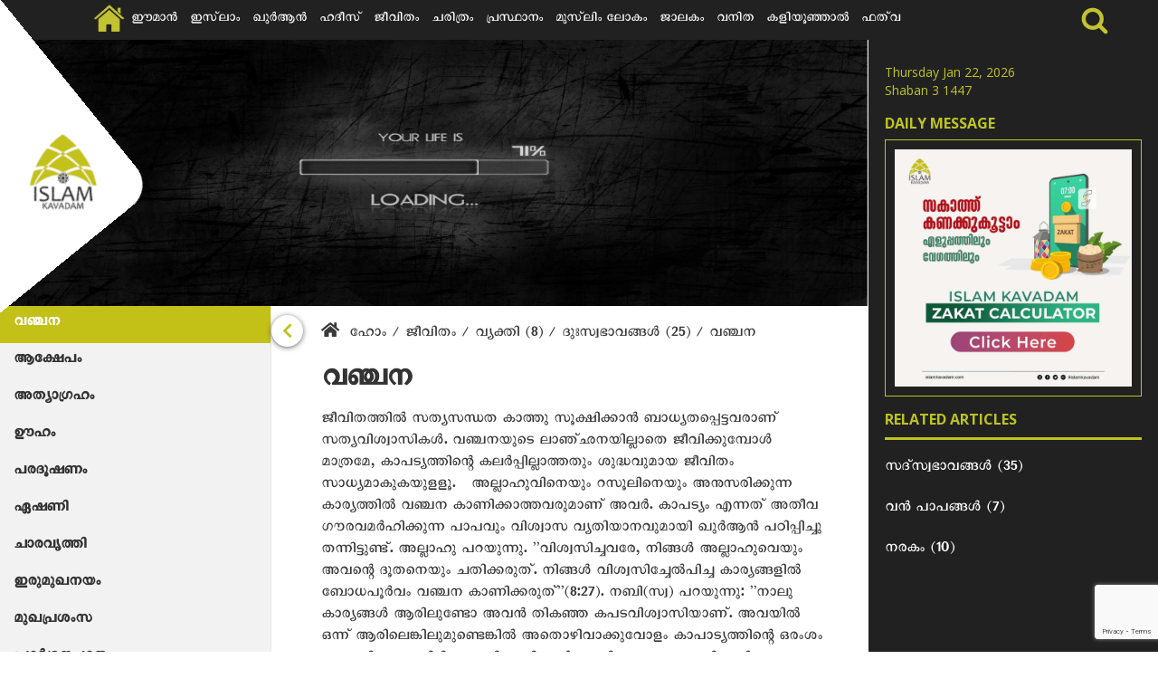

--- FILE ---
content_type: text/html; charset=UTF-8
request_url: https://www.islamkavadam.com/jeevitham/vyakthi/cheetha-swabhavangal-vanchana
body_size: 10205
content:
<!DOCTYPE html>
<html lang="ml" dir="ltr" prefix="content: http://purl.org/rss/1.0/modules/content/  dc: http://purl.org/dc/terms/  foaf: http://xmlns.com/foaf/0.1/  og: http://ogp.me/ns#  rdfs: http://www.w3.org/2000/01/rdf-schema#  schema: http://schema.org/  sioc: http://rdfs.org/sioc/ns#  sioct: http://rdfs.org/sioc/types#  skos: http://www.w3.org/2004/02/skos/core#  xsd: http://www.w3.org/2001/XMLSchema# ">
  <head>
    <meta charset="utf-8" />
<meta name="twitter:card" content="summary_large_image" />
<meta property="og:site_name" content="വഞ്ചന | Islam Kavadam" />
<link rel="canonical" href="https://www.islamkavadam.com/jeevitham/vyakthi/cheetha-swabhavangal-vanchana" />
<meta name="twitter:description" content="ജീവിതത്തില്‍ സത്യസന്ധത കാത്തു സൂക്ഷിക്കാന്‍ ബാധ്യതപ്പെട്ടവരാണ് സത്യവിശ്വാസികള്‍. വഞ്ചനയുടെ ലാഞ്ഛനയില്ലാതെ ജീവിക്കുമ്പോള്‍ മാത്രമേ, കാപട്യത്തിന്റെ കലര്‍പ്പില്ലാത്തതും ശുദ്ധവുമായ ജീവിതം സാധ്യമാകുകയുളളൂ.   അല്ലാഹുവിനെയും റസൂലിനെയും അനുസരിക്കുന്ന കാര്യത്തില്‍ വഞ്ചന കാണിക്കാത്തവരുമാണ് അവര്‍. കാപട്യം എന്നത് അതീവ ഗൗരവമര്‍ഹിക്കുന്ന പാപവും വിശ്വാസ വ്യതിയാനവുമായി ഖുര്‍ആന്‍ പഠിപ്പിച്ചു തന്നിട്ടുണ്ട്. അല്ലാഹു പറയുന്നു. &#039;&#039;വിശ്വസിച്ചവരേ, നിങ്ങള്‍ അല്ലാഹുവെയും അവന്റെ ദൂതനെയും ചതിക്കരുത്. നിങ്ങള്‍ വിശ്വസിച്ചേല്‍പിച്ച കാര്യങ്ങളില്‍ ബോധപൂര്‍വം വഞ്ചന കാണിക്കരുത്&#039;&#039;(8:27)." />
<meta name="twitter:title" content="വഞ്ചന | Islam Kavadam" />
<meta name="description" content="ജീവിതത്തില്‍ സത്യസന്ധത കാത്തു സൂക്ഷിക്കാന്‍ ബാധ്യതപ്പെട്ടവരാണ് സത്യവിശ്വാസികള്‍. വഞ്ചനയുടെ ലാഞ്ഛനയില്ലാതെ ജീവിക്കുമ്പോള്‍ മാത്രമേ, കാപട്യത്തിന്റെ കലര്‍പ്പില്ലാത്തതും ശുദ്ധവുമായ ജീവിതം സാധ്യമാകുകയുളളൂ.   അല്ലാഹുവിനെയും റസൂലിനെയും അനുസരിക്കുന്ന കാര്യത്തില്‍ വഞ്ചന കാണിക്കാത്തവരുമാണ് അവര്‍. കാപട്യം എന്നത് അതീവ ഗൗരവമര്‍ഹിക്കുന്ന പാപവും വിശ്വാസ വ്യതിയാനവുമായി ഖുര്‍ആന്‍ പഠിപ്പിച്ചു തന്നിട്ടുണ്ട്. അല്ലാഹു പറയുന്നു. &#039;&#039;വിശ്വസിച്ചവരേ, നിങ്ങള്‍ അല്ലാഹുവെയും അവന്റെ ദൂതനെയും ചതിക്കരുത്. നിങ്ങള്‍ വിശ്വസിച്ചേല്‍പിച്ച കാര്യങ്ങളില്‍ ബോധപൂര്‍വം വഞ്ചന കാണിക്കരുത്&#039;&#039;(8:27)." />
<meta property="og:url" content="https://www.islamkavadam.com/jeevitham/vyakthi/cheetha-swabhavangal-vanchana" />
<meta property="og:title" content="വഞ്ചന" />
<meta name="twitter:url" content="https://www.islamkavadam.com/jeevitham/vyakthi/cheetha-swabhavangal-vanchana" />
<meta property="og:description" content="ജീവിതത്തില്‍ സത്യസന്ധത കാത്തു സൂക്ഷിക്കാന്‍ ബാധ്യതപ്പെട്ടവരാണ് സത്യവിശ്വാസികള്‍. വഞ്ചനയുടെ ലാഞ്ഛനയില്ലാതെ ജീവിക്കുമ്പോള്‍ മാത്രമേ, കാപട്യത്തിന്റെ കലര്‍പ്പില്ലാത്തതും ശുദ്ധവുമായ ജീവിതം സാധ്യമാകുകയുളളൂ.   അല്ലാഹുവിനെയും റസൂലിനെയും അനുസരിക്കുന്ന കാര്യത്തില്‍ വഞ്ചന കാണിക്കാത്തവരുമാണ് അവര്‍. കാപട്യം എന്നത് അതീവ ഗൗരവമര്‍ഹിക്കുന്ന പാപവും വിശ്വാസ വ്യതിയാനവുമായി ഖുര്‍ആന്‍ പഠിപ്പിച്ചു തന്നിട്ടുണ്ട്. അല്ലാഹു പറയുന്നു. &#039;&#039;വിശ്വസിച്ചവരേ, നിങ്ങള്‍ അല്ലാഹുവെയും അവന്റെ ദൂതനെയും ചതിക്കരുത്. നിങ്ങള്‍ വിശ്വസിച്ചേല്‍പിച്ച കാര്യങ്ങളില്‍ ബോധപൂര്‍വം വഞ്ചന കാണിക്കരുത്&#039;&#039;(8:27)." />
<meta name="twitter:image" content="https://www.islamkavadam.com/sites/default/files/ik-default-share-logo.jpg" />
<meta property="og:image" content="https://www.islamkavadam.com/sites/default/files/ik-default-share-logo.jpg" />
<meta name="Generator" content="Drupal 8 (https://www.drupal.org)" />
<meta name="MobileOptimized" content="width" />
<meta name="HandheldFriendly" content="true" />
<meta name="viewport" content="width=device-width, initial-scale=1.0" />
<link rel="shortcut icon" href="/sites/default/files/favicon_0.png" type="image/png" />
<link rel="revision" href="https://www.islamkavadam.com/jeevitham/vyakthi/cheetha-swabhavangal-vanchana" />

    <title>വഞ്ചന | Islam Kavadam</title>
    <link rel="stylesheet" media="all" href="/core/modules/system/css/components/ajax-progress.module.css?s7322n" />
<link rel="stylesheet" media="all" href="/core/modules/system/css/components/align.module.css?s7322n" />
<link rel="stylesheet" media="all" href="/core/modules/system/css/components/autocomplete-loading.module.css?s7322n" />
<link rel="stylesheet" media="all" href="/core/modules/system/css/components/fieldgroup.module.css?s7322n" />
<link rel="stylesheet" media="all" href="/core/modules/system/css/components/container-inline.module.css?s7322n" />
<link rel="stylesheet" media="all" href="/core/modules/system/css/components/clearfix.module.css?s7322n" />
<link rel="stylesheet" media="all" href="/core/modules/system/css/components/details.module.css?s7322n" />
<link rel="stylesheet" media="all" href="/core/modules/system/css/components/hidden.module.css?s7322n" />
<link rel="stylesheet" media="all" href="/core/modules/system/css/components/item-list.module.css?s7322n" />
<link rel="stylesheet" media="all" href="/core/modules/system/css/components/js.module.css?s7322n" />
<link rel="stylesheet" media="all" href="/core/modules/system/css/components/nowrap.module.css?s7322n" />
<link rel="stylesheet" media="all" href="/core/modules/system/css/components/position-container.module.css?s7322n" />
<link rel="stylesheet" media="all" href="/core/modules/system/css/components/progress.module.css?s7322n" />
<link rel="stylesheet" media="all" href="/core/modules/system/css/components/reset-appearance.module.css?s7322n" />
<link rel="stylesheet" media="all" href="/core/modules/system/css/components/resize.module.css?s7322n" />
<link rel="stylesheet" media="all" href="/core/modules/system/css/components/sticky-header.module.css?s7322n" />
<link rel="stylesheet" media="all" href="/core/modules/system/css/components/system-status-counter.css?s7322n" />
<link rel="stylesheet" media="all" href="/core/modules/system/css/components/system-status-report-counters.css?s7322n" />
<link rel="stylesheet" media="all" href="/core/modules/system/css/components/system-status-report-general-info.css?s7322n" />
<link rel="stylesheet" media="all" href="/core/modules/system/css/components/tabledrag.module.css?s7322n" />
<link rel="stylesheet" media="all" href="/core/modules/system/css/components/tablesort.module.css?s7322n" />
<link rel="stylesheet" media="all" href="/core/modules/system/css/components/tree-child.module.css?s7322n" />
<link rel="stylesheet" media="all" href="/core/modules/views/css/views.module.css?s7322n" />
<link rel="stylesheet" media="all" href="/core/modules/system/css/system.admin.css?s7322n" />
<link rel="stylesheet" media="all" href="/themes/custom/islamkavadam/css/bootstrap.css?s7322n" />
<link rel="stylesheet" media="all" href="/themes/custom/islamkavadam/css/main.css?s7322n" />
<link rel="stylesheet" media="all" href="/themes/custom/islamkavadam/css/hide.css?s7322n" />
<link rel="stylesheet" media="all" href="/themes/custom/islamkavadam/css/responsive.css?s7322n" />
<link rel="stylesheet" media="all" href="/themes/custom/islamkavadam/css/niceSelect.css?s7322n" />
<link rel="stylesheet" media="all" href="/themes/custom/islamkavadam/css/alert.css?s7322n" />
<link rel="stylesheet" media="all" href="//cdnjs.cloudflare.com/ajax/libs/font-awesome/5.15.1/css/all.min.css" />
<link rel="stylesheet" media="all" href="/themes/custom/islamkavadam/css/opensans.css?s7322n" />

    
<!--[if lte IE 8]>
<script src="/core/assets/vendor/html5shiv/html5shiv.min.js?v=3.7.3"></script>
<![endif]-->
<script src="https://platform-api.sharethis.com/js/sharethis.js#property=5fa8fa217efc200012ec7107&amp;product=sticky-share-buttons/" async="async"></script>

        <link href="https://fonts.googleapis.com/css?family=Roboto:300,400,500,700" rel="stylesheet">
        <!-- Google Tag Manager -->
<!-- End Google Tag Manager -->

<!-- Global site tag (gtag.js) - Google Analytics -->
<script async src="https://www.googletagmanager.com/gtag/js?id=G-3634BETLKF"></script>
<script>
  window.dataLayer = window.dataLayer || [];
  function gtag(){dataLayer.push(arguments);}
  gtag('js', new Date());

  gtag('config', 'G-3634BETLKF');
</script>

  </head>
  <body >

    <!-- Google Tag Manager (noscript) -->
          <!-- End Google Tag Manager (noscript) -->

        
    <a href="#main-content" class="visually-hidden focusable">
      Skip to main content
    </a>
    
      <div class="dialog-off-canvas-main-canvas" data-off-canvas-main-canvas>
      <div>
    <div data-drupal-messages-fallback class="hidden"></div>

  </div>


<div class="modal fade" id="myModal" tabindex="-1" role="dialog" aria-labelledby="myModalLabel">
  <div class="modal-dialog" role="document">
    <div class="modal-content">
      <div class="modal-header">
        <button type="button" class="close" data-dismiss="modal" aria-label="Close"><span aria-hidden="true">&times;</span></button>
        <h4 class="modal-title" id="myModalLabel">Email article</h4>
      </div>
      <div class="modal-body">
        <div class="form-area">
            <div class="ik-article-email-form" data-drupal-selector="ik-article-email-form" id="block-emailarticleform">
  
    
      <form block="block-emailarticleform" action="/jeevitham/vyakthi/cheetha-swabhavangal-vanchana" method="post" id="ik-article-email-form" accept-charset="UTF-8">
  <div class="col-sm-6">
                            <div class="form-group"><div class="js-form-item form-item js-form-type-email form-item-your-email js-form-item-your-email form-no-label">
        <input class="form-control form-email" placeholder="Your Email" data-drupal-selector="edit-your-email" type="email" id="edit-your-email" name="your_email" value="" size="60" maxlength="254" />

        </div>
</div></div><input autocomplete="off" data-drupal-selector="form-5j3gcxm-1jttl3-odoracedb1swix-vowwb3vqynhpq" type="hidden" name="form_build_id" value="form-5J3GCxM-1JttL3-ODorACEdB1SwIX-voWwB3VQynhPQ" />
<input data-drupal-selector="edit-ik-article-email-form" type="hidden" name="form_id" value="ik_article_email_form" />
<div data-drupal-selector="edit-actions" class="form-actions js-form-wrapper form-wrapper" id="edit-actions"><div class="col-sm-12">
                            <div class="form-group"><input class="btn ik-btn button button--primary js-form-submit form-submit" data-drupal-selector="edit-submit" type="submit" id="edit-submit" name="op" value="SUBMIT" />
</div></div></div>

</form>

  </div>

        </div>
        <div class="clearfix"></div>
      </div>
    </div>
  </div>
</div>



<div class="top-menu ik_top_menu  top-menu-position-none ">

    <a href="https://www.islamkavadam.com/">
        <div class="ik_logo_main">
            
                        <img src="/sites/default/files/logo%20new%20copy.png" alt="">
            
        </div>
    </a>
    
    

    <nav class="navbar navbar-default">
        <div
            class="container-fluid">
            <!-- Brand and toggle get grouped for better mobile display -->
            <div class="navbar-header">
                <button type="button" class="navbar-toggle collapsed" data-toggle="collapse" data-target="#bs-example-navbar-collapse-1" aria-expanded="false">
                    <span class="sr-only">Toggle navigation</span>
                    <span class="icon-bar"></span>
                    <span class="icon-bar"></span>
                    <span class="icon-bar"></span>
                </button>
                <a class="navbar-brand" href="#">Brand</a>
            </div>
            
            <div class="responsive_logo">
                <a href="https://www.islamkavadam.com/">
                    <img src="/themes/custom/islamkavadam/images/logo-white.png" alt="">
                                    </a>
            </div>

            <div id="res_search" class="sb-search">
                <div class="views-exposed-form" data-drupal-selector="views-exposed-form-search-page-default" id="block-search">
  
    
      <form block="block-search" action="/search" method="get" id="views-exposed-form-search-page-default" accept-charset="UTF-8">
  <div class="js-form-item form-item js-form-type-textfield form-item-keyword js-form-item-keyword form-no-label">
        <input placeholder="Search Here in English/Malayalam/Manglish" class="sb-search-input form-text" data-drupal-selector="edit-keyword" type="text" id="edit-keyword" name="keyword" value="" size="30" maxlength="128" />

        </div>
<div data-drupal-selector="edit-actions" class="form-actions js-form-wrapper form-wrapper" id="edit-actions--2"><input class="searchbtn__mob__responsive fas button js-form-submit form-submit" value="" data-drupal-selector="edit-submit-search" type="submit" id="edit-submit-search" />
<span class="sb-icon-search entypo-search"></span></div>


</form>

  </div>

            </div>

            <!-- Collect the nav links, forms, and other content for toggling -->

            <div class="ik_center">
                <div class="collapse navbar-collapse " id="bs-example-navbar-collapse-1">

                      <div>
    <nav role="navigation" aria-labelledby="block-islamkavadam-mainmenu-menu" id="block-islamkavadam-mainmenu">
            
  <h2 class="visually-hidden" id="block-islamkavadam-mainmenu-menu">Main Menu</h2>
  

        

              <ul block="block-islamkavadam-mainmenu" class="nav navbar-nav">
    
        <li>
        <a class="menu_home" href="https://www.islamkavadam.com/"></a>
    </li>

        
        
        <li>
            <a href="/Iman" data-drupal-link-system-path="node/57">ഈമാന്‍</a>

            
        </li>
        
        
        <li>
            <a href="/Islam" data-drupal-link-system-path="node/1793">ഇസ്‌ലാം</a>

            
        </li>
        
        
        <li>
            <a href="/quran" data-drupal-link-system-path="node/16">ഖുർആൻ</a>

            
        </li>
        
        
        <li>
            <a href="/hadees" data-drupal-link-system-path="node/17">ഹദീസ്</a>

            
        </li>
        
        
        <li>
            <a href="/jeevitham" data-drupal-link-system-path="node/18">ജീവിതം</a>

            
        </li>
        
        
        <li>
            <a href="/charithram" data-drupal-link-system-path="node/19">ചരിത്രം</a>

            
        </li>
        
        
        <li>
            <a href="/prasthanam" data-drupal-link-system-path="node/20">പ്രസ്ഥാനം</a>

            
        </li>
        
        
        <li>
            <a href="/muslim-lokam" data-drupal-link-system-path="node/793">മുസ്‌ലിം ലോകം</a>

            
        </li>
        
        
        <li>
            <a href="/jalakam" data-drupal-link-system-path="node/98">ജാലകം</a>

            
        </li>
        
        
        <li>
            <a href="/vanitha" data-drupal-link-system-path="node/97">വനിത</a>

            
        </li>
        
        
        <li>
            <a href="/Kaliyoonjal" data-drupal-link-system-path="node/3366">കളിയൂഞ്ഞാൽ</a>

            
        </li>
        
        
        <li>
            <a href="/fathawa" data-drupal-link-system-path="node/2777">ഫത്‌വ</a>

            
        </li>
    
    </ul>
  


  </nav>

  </div>


                    <div id="sb-search " class="sb-search res_none">
                                                 <div class="views-exposed-form" data-drupal-selector="views-exposed-form-search-page-default" id="block-search">
  
    
      <form block="block-search" action="/search" method="get" id="views-exposed-form-search-page-default" accept-charset="UTF-8">
  <div class="js-form-item form-item js-form-type-textfield form-item-keyword js-form-item-keyword form-no-label">
        <input placeholder="Search Here in English/Malayalam/Manglish" class="sb-search-input form-text" data-drupal-selector="edit-keyword" type="text" id="edit-keyword" name="keyword" value="" size="30" maxlength="128" />

        </div>
<div data-drupal-selector="edit-actions" class="form-actions js-form-wrapper form-wrapper" id="edit-actions--2"><input class="searchbtn__mob__responsive fas button js-form-submit form-submit" value="" data-drupal-selector="edit-submit-search" type="submit" id="edit-submit-search" />
<span class="sb-icon-search entypo-search"></span></div>


</form>

  </div>

                    </div>
                </div>
            </div>

            <!-- /.navbar-collapse -->
            <div id="shape">
            <!-- <form action="" class="shape_form">
                    <input type="text" class="form-control " placeholder="APR 12 2019 | 06 SHABAN 1440">
                </form>  -->
                <!-- <i class="serch_div "><img src="img/search-01.svg" alt=""></i> -->
            </div>
        </div>
        <!-- /.container-fluid -->
    </nav>
</div>

<div class="container-fluid">

    <div class="row ik_grayscale margin_extra">

        <div class="col-sm-12 col-lg-9 main_pd_0" style="margin:0; padding:0;">

            <div class="ik_bg_img">
                            <img src="/sites/default/files/2023-02/life.jpg" alt="">
                        </div>

            <div id="site-wrapper" class="show-nav malayalam">
                <section id="site-canvas" class="side_menu">

                <div id="site-menu">

                        


    
            
    <ul class="sub_menu_ul">
                
                    <li class="" >
        <a href="/jeevitham/vyakthi/cheetha-swabhavangal-ozhivaakkuka">ദുഃസ്വഭാവങ്ങളുടെ വര്‍ജനം</a>
              </li>
            <li class="" >
        <a href="/jeevitham/vyakthi/cheetha-swabhavangal-asathyam">അസത്യം</a>
              </li>
            <li class="" >
        <a href="/jeevitham/vyakthi/cheetha-swabhavangal-ahankaaram">അഹങ്കാരം</a>
              </li>
            <li class="" >
        <a href="/jeevitham/vyakthi/cheetha-swabhavangal-asooya">അസൂയ</a>
              </li>
            <li class="" >
        <a href="/jeevitham/vyakthi/cheetha-swabhavangal-kopam">കോപം</a>
              </li>
            <li class="" >
        <a href="/jeevitham/vyakthi/cheetha-swabhavangal-parihaasam">പരിഹാസം</a>
              </li>
            <li class="" >
        <a href="/jeevitham/vyakthi/cheetha-swabhavangal-pishukk">പിശുക്ക്</a>
              </li>
            <li class="" >
        <a href="/jeevitham/vyakthi/cheetha-swabhavangal-vargeeyatha">വര്‍ഗീയത</a>
              </li>
            <li class="active" >
        <a href="/jeevitham/vyakthi/cheetha-swabhavangal-vanchana">വഞ്ചന</a>
              </li>
            <li class="" >
        <a href="/jeevitham/vyakthi/cheetha-swabhavangal-aakshepam">ആക്ഷേപം</a>
              </li>
            <li class="" >
        <a href="/jeevitham/vyakthi/cheetha-swabhavangal-athyagraham">അത്യാഗ്രഹം</a>
              </li>
            <li class="" >
        <a href="/jeevitham/vyakthi/cheetha-swabhavangal-ooham">ഊഹം</a>
              </li>
            <li class="" >
        <a href="/jeevitham/vyakthi/cheetha-swabhavangal-para-dhooshanam">പരദൂഷണം</a>
              </li>
            <li class="" >
        <a href="/jeevitham/vyakthi/cheetha-swabhavangal-eshanai">ഏഷണി</a>
              </li>
            <li class="" >
        <a href="/jeevitham/vyakthi/cheetha-swabhavangal-chaarappani">ചാരവൃത്തി</a>
              </li>
            <li class="" >
        <a href="/jeevitham/vyakthi/cheetha-swabhavangal-iru-mugha-nayam">ഇരുമുഖനയം</a>
              </li>
            <li class="" >
        <a href="/jeevitham/vyakthi/cheetha-swabhavangal-mugha-prashamsa">മുഖപ്രശംസ</a>
              </li>
            <li class="" >
        <a href="/jeevitham/vyakthi/cheetha-swabhavangal-pradharshana-paratha">പ്രദര്‍ശനപരത</a>
              </li>
            <li class="" >
        <a href="/jeevitham/vyakthi/cheetha-swabhavangal-alasatha">അലസത</a>
              </li>
            <li class="" >
        <a href="/jeevitham/vyakthi/cheetha-swabhavangal-akramam">അക്രമം</a>
              </li>
            <li class="" >
        <a href="/jeevitham/vyakthi/cheetha-swabhavangal-dhoorth">ദുര്‍വ്യയം</a>
              </li>
            <li class="" >
        <a href="/jeevitham/vyakthi/cheetha-swabhavangal-aathma-prashamsa">ആത്മപ്രശംസ</a>
              </li>
            <li class="" >
        <a href="/jeevitham/vyakthi/cheetha-swabhavangal-niraasha">നിരാശ</a>
              </li>
            <li class="" >
        <a href="/jeevitham/vyakthi/cheetha-swabhavangal-dehechaye-anusarikkal">ദേഹേച്ഛയെ പിന്‍പറ്റല്‍</a>
              </li>
            <li class="" >
        <a href="/jeevitham/vyakthi/cheetha-swabhavangal-pinakkam">പിണക്കം</a>
              </li>
      


            </ul>

    



                    <ul class="sub_menu_ul">
                        <li><a href="/node/3347/printable/print" target="_blank">PRINT</a></li>
                        <li><a href="#" data-toggle="modal" data-target="#myModal">EMAIL</a></li>
                                            </ul>
                    
                </div>
                
                <a href="#" class="toggle-nav btn btn-lg btn-success" id="side_menu_btn">
                                        <i class="fas fa-chevron-left nav-opened"></i>
                    <i class="fas fa-list nav-closed"></i>
                </a>

                    
                    <div class="side_menu_holder asdf">

                        <div class="breadcrumbs">
                                                              <div>
    
    <div class="breadcrumbs">
        <h2 id="system-breadcrumb" class="visually-hidden">Breadcrumb</h2>
            
    <ul>
    
                  <li>
            <a href="/">

                              <i class="fas fa-home"></i>
              
              ഹോം
            
            </a>

                          <i> / </i>
                      </li>
              
    
                  <li>
            <a href="/jeevitham">

              
              ജീവിതം
            
            </a>

                          <i> / </i>
                      </li>
              
    
                  <li>
            <a href="/jeevitham/vyakthi">

              
              വ്യക്തി (8)
            
            </a>

                          <i> / </i>
                      </li>
              
    
                  <li>
            <a href="/jeevitham/vyakthi/cheetha-swabhavangal">

              
              ദുഃസ്വഭാവങ്ങള്‍ (25)
            
            </a>

                          <i> / </i>
                      </li>
              
    
                  <li>
            <a>
              
              
              വഞ്ചന

            </a>
                      </li>
              
        </ul>
    

    </div>

  </div>

                                                    </div>

                        <div class="clearfix"></div>

                        <div id="block-pagetitle">
                            <h1>
                                  <div>
    <div id="block-islamkavadam-page-title">
  
    
      
    <h1><span>വഞ്ചന</span>
</h1>

  </div>

  </div>

                            </h1>
                        </div>

                        <div>
                              <div>
    <div id="block-islamkavadam-content">
  
    
      <div class="ik_relative" id="block-ik-content">

    <section class="content-cover">
        <div>
            
            <div><p>ജീവിതത്തില്‍ സത്യസന്ധത കാത്തു സൂക്ഷിക്കാന്‍ ബാധ്യതപ്പെട്ടവരാണ് സത്യവിശ്വാസികള്‍. വഞ്ചനയുടെ ലാഞ്ഛനയില്ലാതെ ജീവിക്കുമ്പോള്‍ മാത്രമേ, കാപട്യത്തിന്റെ കലര്‍പ്പില്ലാത്തതും ശുദ്ധവുമായ ജീവിതം സാധ്യമാകുകയുളളൂ. &nbsp; അല്ലാഹുവിനെയും റസൂലിനെയും അനുസരിക്കുന്ന കാര്യത്തില്‍ വഞ്ചന കാണിക്കാത്തവരുമാണ് അവര്‍. കാപട്യം എന്നത് അതീവ ഗൗരവമര്‍ഹിക്കുന്ന പാപവും വിശ്വാസ വ്യതിയാനവുമായി ഖുര്‍ആന്‍ പഠിപ്പിച്ചു തന്നിട്ടുണ്ട്. അല്ലാഹു പറയുന്നു. ''വിശ്വസിച്ചവരേ, നിങ്ങള്‍ അല്ലാഹുവെയും അവന്റെ ദൂതനെയും ചതിക്കരുത്. നിങ്ങള്‍ വിശ്വസിച്ചേല്‍പിച്ച കാര്യങ്ങളില്‍ ബോധപൂര്‍വം വഞ്ചന കാണിക്കരുത്''(8:27). നബി(സ്വ) പറയുന്നു: ''നാലു കാര്യങ്ങള്‍ ആരിലുണ്ടോ അവന്‍ തികഞ്ഞ കപടവിശ്വാസിയാണ്. അവയില്‍ ഒന്ന് ആരിലെങ്കിലുമുണ്ടെങ്കില്‍ അതൊഴിവാക്കുവോളം കാപാട്യത്തിന്റെ ഒരംശം അയാളിലുണ്ടായിരിക്കും. വിശ്വസിച്ചാല്‍ വഞ്ചിക്കുക, സംസാരിച്ചാല്‍ കള്ളം പറയുക. കരാര്‍ ചെയ്താല്‍ ലംഘിക്കുക, പിണങ്ങിയാല്‍ പുലഭ്യം പറയുക'' (ബുഖാരി. മുസ്ലിം).</p>

<p>അല്ലാഹുവിലും അവന്റെ റസൂലിലുമുള്ള വിശ്വാസത്തില്‍ കാപട്യമുള്ളവര്‍ വഞ്ചകരാണ്. ആ കടുത്ത അപരാധത്തിന്റെ കെടുതികള്‍ സത്യവിശ്വാസികള്‍ കൂടി അവരില്‍ നിന്ന് അനുഭവിക്കേണ്ടിവരും. അതുകൊണ്ട് അത്തരം വഞ്ചകരെക്കുറിച്ച് സദാ ജാഗരൂകരായിരിക്കണമെന്ന് വിശുദ്ധ ഖുര്‍ആന്‍ ഉണര്‍ത്തുന്നുണ്ട് (63:4).</p>

<p>അല്ലാഹുവിനെയും റസൂലിനെ(സ്വ)യും വഞ്ചിക്കാന്‍ ശ്രമിക്കുന്ന കപടവിശ്വാസികള്‍ക്ക് സൃഷ്ടികളെ വഞ്ചിക്കാനും യാതൊരു മടിയുമുണ്ടായിരിക്കില്ല. സൃഷ്ടികള്‍ തമ്മിലുള്ള സാമ്പത്തിക ഇടപാടുകളിലും ക്രയവിക്രയങ്ങളിലുമൊന്നും യാതൊരു വിധേനയും പരസ്പര വിശ്വാസത്തിന് കോട്ടം തട്ടുന്ന, വിശ്വാസ്യതയ്ക്ക് മങ്ങലേല്‍പിക്കുന്ന വാക്കുകളോ പ്രവൃത്തികളോ ഉണ്ടായികൂടാത്തതാണ്. ഭാര്യ, ഭര്‍ത്താവ്, തൊഴിലാളി, മുതലാളി, നേതാവ്, അനുയായി, കച്ചവടക്കാരന്‍, ഉപഭോക്താവ് തുടങ്ങിയ എല്ലാ തലങ്ങളിലുമുള്ള വ്യക്തികളും തമ്മിലുണ്ടായിരിക്കേണ്ടത് വിശ്വാസ്യത കൊണ്ട് വിളക്കിച്ചേര്‍ക്കേണ്ട ബന്ധങ്ങളാണ്. വിവാഹമെന്ന ബലവത്തായ കരാറിലൂടെ കുടുംബജീവിതത്തിന് നാമ്പിടുന്ന ഇണകള്‍ പരസ്പരം വിശ്വാസ്യത വീണുടയാതെ ജീവിക്കാന്‍ ബദ്ധശ്രദ്ധരാവണം. സത്‌വൃത്തയായ സ്ത്രീയുടെ സവിശേഷതയായി റസൂല്‍(സ്വ) എണ്ണിപ്പറഞ്ഞതില്‍ വിശ്വാസ്യത കാത്തു സൂക്ഷിക്കുന്നതിന് ഗൗരവ പ്രാധാന്യമുണ്ട്. നബി(സ്വ) പറഞ്ഞു. ''നീ അവളെ നോക്കിയാല്‍ നിന്നെ അവള്‍ സന്തുഷ്ടയാക്കും. കല്പിച്ചാല്‍ അനുസരിക്കും. നീ അവളുടെ അടുത്തില്ലെങ്കില്‍ നിന്റെ സ്വത്തിലും സ്വന്തം ശരീരത്തിലും അവള്‍ നിന്നെ സൂക്ഷിക്കും''.</p>

<p>കച്ചവടത്തിലും സാമ്പത്തിക ഇടപാടുകളിലും വഞ്ചന കടന്നുവരാനുള്ള സാധ്യത കൂടുതലാണ്. കച്ചവടം ചെയ്യുമ്പോള്‍ വില്പനക്കാരനും ഉപഭോക്താവും ചരക്കിന്റെയും വിലയുടെയുമൊക്കെ കാര്യത്തില്‍ പരസ്പരം പൂര്‍ണ തൃപ്തരായിരിക്കണമെന്നത് കച്ചവടത്തിന്റെ സാധ്യതക്കുളള ഇസ്ലാമികമായ നിബന്ധനവും മര്യാദയും ആണ്. നനഞ്ഞ് കുതിര്‍ന്ന ധാന്യമണികള്‍ മറച്ചുവെച്ച് ന്യൂനതകളെ പരസ്യപ്പെടുത്താതെ കച്ചവടം ചെയ്യുമ്പോള്‍ റസൂല്‍(സ്വ)യുടെ ശ്രദ്ധയില്‍ അത് പെട്ടു. വഞ്ചനയാണ് കച്ചവടക്കാരന്‍ ചെയ്യുന്നത് എന്ന് സഗൗരവം ഉണര്‍ത്തി. “വഞ്ചിക്കുന്നവന്‍ നമ്മില്‍ പെട്ടവനല്ല (മുസ്‌ലിമല്ല) (ബുഖാരി, മുസ്്‌ലിം).</p>

<p>അമിതവില ഈടാക്കാനുള്ള, പൂഴ്ത്തിവെപ്പ് നടത്തുന്നതും കരിഞ്ചന്തയുമൊക്കെ എക്കാലത്തും കച്ചവടത്തില്‍ നടക്കുന്ന വഞ്ചനയാണ്. പരലോകത്ത് വഞ്ചകന്മാര്‍ അപമാനിതരായിരിക്കുമെന്ന് റസൂല്‍(സ്വ) ഉണര്‍ത്തി.</p>

<p>നബി(സ്വ) പറഞ്ഞു: സര്‍വ വഞ്ചകന്മാര്‍ക്കും പരലോകത്ത് അപമാനത്തിന്റെ കൊടിയുണ്ടായിരിക്കും (ബുഖാരി, മുസ്ലിം). കള്ളംപറയുകയും വഞ്ചന നടത്തുകയും ചെയ്തു കൊണ്ട് കൊള്ളലാഭം കൊയ്യാന്‍ കൂടുതല്‍ സാധ്യതയുളള രംഗം കച്ചവടമായിനാല്‍ റസൂല്‍(സ്വ) വാങ്ങുകയും വില്‍ക്കുകയും ചെയ്യുന്ന കച്ചവട മേഖലയില്‍ സത്യസന്ധത കാത്തുസൂക്ഷിക്കാന്‍ പ്രത്യേകം നിഷ്‌കര്‍ഷിച്ചു.</p>

<p>അബൂഖാലിദില്‍ നിന്ന് നിവേദനം: പ്രവാചകന്‍ പ്രഖ്യാപിച്ചിരിക്കുന്നു: 'വാങ്ങുന്നവനും വില്‍ക്കുന്നവനും വേര്‍പിരിയുന്നതിന് മുമ്പ് കച്ചവടം ദുര്‍ബലപ്പെടുത്താന്‍ ഇരുവര്‍ക്കും അവകാശമുണ്ട്. ഇരുവരും സത്യം പറയുകയും എല്ലാം സുതാര്യമാക്കുകയും ചെയ്യുന്നുവെങ്കില്‍ തങ്ങളുടെ കച്ചവടത്തില്‍ ഇരുവരും അനുഗ്രഹിക്കപ്പെടും. മറിച്ച് മറച്ചുവെക്കുകയും കള്ളം പറയുകയുമാണെങ്കില്‍ ഇരുവരുടെയും വ്യാപാരത്തില്‍ അനുഗ്രഹം നിഷേധിക്കപ്പെടുകയും ചെയ്യും (ബുഖാരി - മുസ്‌ലിം).</p>

<p>ബാധ്യതകള്‍ വിസ്മരിക്കയും അവകാശങ്ങളെക്കുറിച്ച് ബോധവാനാകുകയും &nbsp; &nbsp; ബോധാവാനാകുകയും മറ്റുള്ളവരുടെ അവകാശങ്ങള്‍ ഹനിക്കപ്പെടുന്നത് നിസ്സാരവത്ക്കരിക്കുകയും ചെയ്യുന്നവരായിരിക്കും വഞ്ചകന്മാര്‍. കച്ചവടത്തില്‍ മാത്രമല്ല തൊഴില്‍ മേഖലകളിലെല്ലാം തൊഴിലിന്റെ ഗുണഭോക്താക്കള്‍ കബളിപ്പിക്കപ്പെടുന്നില്ല എന്ന് &nbsp;ഉറപ്പിക്കാന്‍ കഴിയണം. അല്ലാഹു പറയുന്നു. ''അളവില്‍ കുറയ്ക്കുന്നവര്‍ക്ക് മഹാനാശം. അതായത് ജനങ്ങളോട് അളന്നുവാങ്ങുകയാണെങ്കില്‍ തികച്ചെടുക്കുകയും, ജനങ്ങള്‍ അളന്നു കൊടുക്കുകയോ തൂക്കി കൊടുക്കുയോ ആണെങ്കില്‍ നഷ്ടം വരുത്തുകയും ചെയ്യുന്നവര്‍ക്ക്. അക്കൂട്ടര്‍ വിചാരിക്കുന്നില്ലേ? &nbsp;ഭയങ്കരമായ ഒരു ദിവസത്തിനായിട്ട് തങ്ങള്‍ എഴുന്നേല്പിക്കപ്പെടുന്നവരാണെന്ന്? അതേ ലോകരക്ഷിതാവിങ്കലേക്ക് ജനങ്ങള്‍ എഴുന്നേറ്റ് വരുന്ന ദിവസം (83:1-6).</p>
</div>
      
        </div>
    </section>

    
    
            <div class="row">
            <div class="col-12 col-md-12 col-lg-8 col-xl-6 mx-auto">
            <a href="javascript:void(0);" onclick="jQuery('#feedback-form').toggle();" class="btn" style="color:#fff;background-color: #000;border-color:#000;padding-top:10px;font-size:18px;margin-bottom:10px;">Feedback</a>
                <div class="panel panel-info ik-panel" id="feedback-form" style="display:none;">
                    <div class="panel-heading ik-panel-heading">Feedback</div>
                    <div class="panel-body ik-panel-body" style="padding-bottom: 0;">

                        <div class="ik-feedback-form" data-drupal-selector="ik-feedback-form" id="block-feedbackform">
  
    
      <form block="block-feedbackform" action="/jeevitham/vyakthi/cheetha-swabhavangal-vanchana" method="post" id="ik-feedback-form" accept-charset="UTF-8">
  <div class="col-sm-12">
                            <div class="form-group"><div class="js-form-item form-item js-form-type-textfield form-item-name js-form-item-name form-no-label">
        <input class="form-control form-text required" placeholder="Name" data-drupal-selector="edit-name" type="text" id="edit-name" name="name" value="" size="60" maxlength="128" required="required" aria-required="true" />

        </div>
</div></div><div class="col-sm-12">
                            <div class="form-group"><div class="js-form-item form-item js-form-type-email form-item-email js-form-item-email form-no-label">
        <input class="form-control form-email required" placeholder="Email" data-drupal-selector="edit-email" type="email" id="edit-email" name="email" value="" size="60" maxlength="254" required="required" aria-required="true" />

        </div>
</div></div><div class="col-sm-12">
                            <div class="form-group"><div class="js-form-item form-item js-form-type-textarea form-item-message js-form-item-message form-no-label">
        <div>
  <textarea class="form-control form-textarea required" placeholder="Message" rows="2" data-drupal-selector="edit-message" id="edit-message" name="message" cols="60" required="required" aria-required="true"></textarea>
</div>

        </div>
</div></div><input autocomplete="off" data-drupal-selector="form-wg9pk85trqgy9xaa4rhiertfjcamuf4wxzpfka-xh-8" type="hidden" name="form_build_id" value="form-Wg9pk85TRqGy9XaA4rHIErtFJCAMUf4wxZPfkA_xH-8" />
<input data-drupal-selector="edit-ik-feedback-form" type="hidden" name="form_id" value="ik_feedback_form" />
    <div  data-drupal-selector="edit-captcha" aria-describedby="edit-captcha--description" class="captcha"><input data-drupal-selector="edit-captcha-sid" type="hidden" name="captcha_sid" value="5617217" />
<input data-drupal-selector="edit-captcha-token" type="hidden" name="captcha_token" value="oWlkheKRD3wXKhSt8E1bAaiZmV4mI0nisKutegCQSKs" />
<input id="recaptcha-v3-token" class="recaptcha-v3-token" data-recaptcha-v3-action="ik_feedback_form" data-recaptcha-v3-site-key="6LdpbSgaAAAAAL_iGYDyuJTg5MiVoAIpfXFPSTaY" data-drupal-selector="edit-captcha-response" type="hidden" name="captcha_response" value="" />
<input data-drupal-selector="edit-is-recaptcha-v3" type="hidden" name="is_recaptcha_v3" value="1" />
</div>
<div data-drupal-selector="edit-actions" class="form-actions js-form-wrapper form-wrapper" id="edit-actions"><div class="col-sm-12"><input class="btn ik-btn pull-right button button--primary js-form-submit form-submit" data-drupal-selector="edit-submit" type="submit" id="edit-submit" name="op" value="SUBMIT" />
</div></div>

</form>

  </div>


                    </div>
                </div>
            </div>
        </div>
    
</div>



  </div>

  </div>

                        </div>

                    </div>

                </section>
            </div>

        </div>

        <div class="col-sm-12 col-lg-3 left_menu">

    <div class="left_menu" style="padding-top: 0;">

        <div class="row container-fluid">
            
            <div id="block-ikhijridate">
  
    
      <div class="hijri_date">
                <ul>
                <li>Thursday Jan 22, 2026</li><li>Shaban 3 1447</li>
                </ul>
                </div>
  </div>
<div  class="views-element-container col-12 mb-15" id="block-quote-of-the-day">

    <div class="sub_news_box left_news">
        <label>DAILY MESSAGE</label>
        <div class="ik_text">
                            <div block="block-quote-of-the-day"><div class="js-view-dom-id-9ddf7abd6b3cbdf7a1d8fb9858d0030d193224f77c25535950aaea0204fb7c8a">
  
  
  

  
  
  

      <div class="views-row"><a href="https://islamkavadam.com/ik/public/zakat">

    <img src="/sites/default/files/2024-04/5bfd91e1-8894-4864-be86-c3898cf27fc0.jpeg" alt="ZAKAT" typeof="foaf:Image" />


  
</a>
</div>

    

  
  

  
  
</div>
</div>

            
        </div>
    </div>
    
</div>

            
            <div class="col-12 related_news_main">
                <h4>RELATED ARTICLES</h4>

                                    
                    <a href="/jeevitham/vyakthi/sath-swabavangal">
                        <div class="related_news" style="margin-top: 10px;">
                        </div>
                        <p>സദ്‌സ്വഭാവങ്ങള്‍ (35)</p>
                    </a>
                    
                                    
                    <a href="/jeevitham/vyakthi/haram-halal-van-paapangal">
                        <div class="related_news" style="margin-top: 10px;">
                        </div>
                        <p>വന്‍ പാപങ്ങള്‍ (7)</p>
                    </a>
                    
                                    
                    <a href="/iman/paralokam/narakam">
                        <div class="related_news" style="margin-top: 10px;">
                        </div>
                        <p>നരകം (10)</p>
                    </a>
                    
                                
            </div>

        
        </div> 

        

        

    </div>
</div>
        
    </div>

</div>

<footer>
    <div class="footer">
        <div class="row">

                          <div>
    <nav role="navigation" aria-labelledby="block-islamkavadam-topmenu-menu" id="block-islamkavadam-topmenu">
            
  <h2 class="visually-hidden" id="block-islamkavadam-topmenu-menu">Top Menu</h2>
  

    <div class="col-sm-5">
          

                    <ul class="footer_menu"> 
        
        <li >
            <a href="/" data-drupal-link-system-path="&lt;front&gt;">Home</a>
                    </li>

    
        <li >
            <a href="/about-us" data-drupal-link-system-path="node/21">About Us</a>
                    </li>

    
        <li >
            <a href="/donations" data-drupal-link-system-path="node/22">Donations</a>
                    </li>

    
        <li >
            <a href="/contact-us" data-drupal-link-system-path="node/23">Contact Us</a>
                    </li>

        </ul>
  


      <div>
</nav>

  </div>



            <div class="col-sm-7" style="font-family:'Open Sans' !important;">
                <ul class="m_bottom social_icons">
                    <li><a href="javascript:void(0)" class="btn ik-btn button button--primary newsletter-subscription" onclick="jQuery('#subscription-modal').modal('show');">SUBSCRIBE NEWSLETTER</a></li>
                    <li><a href="https://www.facebook.com/islamkavadamonline"><img src="/themes/custom/islamkavadam/img/ico_1.png" alt="Islam Kavadam | Facebook"></a></li>
                    <li><a href="https://twitter.com/islamkavadam"><img src="/themes/custom/islamkavadam/img/ico_2.png" alt="Islam Kavadam | Twitter"></a></li>
                    <li><a href="https://youtube.com/channel/UCRFaH_ue5zuaCNj1V8UiBqQ"><img src="/themes/custom/islamkavadam/img/ico_3.png" alt="Islam Kavadam | Youtube"></a></li>
                    <li><a href="https://www.instagram.com/islamkavadam/"><img src="/themes/custom/islamkavadam/img/Insta-icon-custom.png" alt="Islam Kavadam | Instagram"></a></li>
                    <li class="android_app"><a href="https://play.google.com/store/apps/details?id=com.app.islamkavadam"><img src="/themes/custom/islamkavadam/img/google_play.png" alt="Islam Kavadam"></a></li>
                    <li class="ios_app"><a href="https://apps.apple.com/us/app/islam-kavadam/id1545943844"><img src="/themes/custom/islamkavadam/img/app_store.png" alt="Islam Kavadam"></a></li>
                </ul>
            </div>
        </div>
        <div class="row">
            <div class="col-sm-12 color_white copyright">Copyright islamkavadam.com 2026. All Rights Reserved</div>
        </div>
    </div>
</footer>
  </div>

    
    <script type="application/json" data-drupal-selector="drupal-settings-json">{"path":{"baseUrl":"\/","scriptPath":null,"pathPrefix":"","currentPath":"node\/3347","currentPathIsAdmin":false,"isFront":false,"currentLanguage":"ml"},"pluralDelimiter":"\u0003","suppressDeprecationErrors":true,"ajaxPageState":{"libraries":"captcha\/base,core\/drupal.ajax,core\/html5shiv,core\/jquery.form,islamkavadam\/global-js,islamkavadam\/global-styling,islamkavadam\/opensans_font,islamkavadam\/share-this,recaptcha_v3\/recaptcha_v3,views\/views.module","theme":"islamkavadam","theme_token":null},"ajaxTrustedUrl":{"form_action_p_pvdeGsVG5zNF_XLGPTvYSKCf43t8qZYSwcfZl2uzM":true,"\/jeevitham\/vyakthi\/cheetha-swabhavangal-vanchana?ajax_form=1":true,"\/search":true},"ik":{"main":{"nid":"3347"}},"ajax":{"edit-captcha-response":{"callback":"recaptcha_v3_ajax_callback","event":"change","url":"\/jeevitham\/vyakthi\/cheetha-swabhavangal-vanchana?ajax_form=1","dialogType":"ajax","submit":{"_triggering_element_name":"captcha_response"}}},"user":{"uid":0,"permissionsHash":"d5e4abd4a1587ca02a661ee70df954bcbaf756dde6b5c49b9d8a95dee18f206e"}}</script>
<script src="https://www.google.com/recaptcha/api.js?render=6LdpbSgaAAAAAL_iGYDyuJTg5MiVoAIpfXFPSTaY" defer async></script>
<script src="/core/assets/vendor/jquery/jquery.min.js?v=3.5.1"></script>
<script src="/core/assets/vendor/jquery-once/jquery.once.min.js?v=2.2.3"></script>
<script src="/core/misc/drupalSettingsLoader.js?v=8.9.3"></script>
<script src="/sites/default/files/languages/ml_Uqs7TNXxNqlW7wTYNzGn-eH57Fg0mG1LEkRcCtUgdNo.js?s7322n"></script>
<script src="/core/misc/drupal.js?v=8.9.3"></script>
<script src="/core/misc/drupal.init.js?v=8.9.3"></script>
<script src="/themes/custom/islamkavadam/js/bootstrap.min.js?s7322n"></script>
<script src="/themes/custom/islamkavadam/js/nice-select.js?s7322n"></script>
<script src="/themes/custom/islamkavadam/js/hide.js?s7322n"></script>
<script src="/themes/custom/islamkavadam/js/book-navigation.js?s7322n"></script>
<script src="/themes/custom/islamkavadam/js/custom-js.js?s7322n"></script>
<script src="/themes/custom/islamkavadam/js/custom-search.js?s7322n"></script>
<script src="/modules/contrib/recaptcha_v3/js/recaptcha_v3.js?v=8.9.3"></script>
<script src="/core/assets/vendor/jquery-form/jquery.form.min.js?v=4.22"></script>
<script src="/core/misc/progress.js?v=8.9.3"></script>
<script src="/core/misc/ajax.js?v=8.9.3"></script>

  </body>

</html>


--- FILE ---
content_type: text/html; charset=utf-8
request_url: https://www.google.com/recaptcha/api2/anchor?ar=1&k=6LdpbSgaAAAAAL_iGYDyuJTg5MiVoAIpfXFPSTaY&co=aHR0cHM6Ly93d3cuaXNsYW1rYXZhZGFtLmNvbTo0NDM.&hl=en&v=PoyoqOPhxBO7pBk68S4YbpHZ&size=invisible&anchor-ms=20000&execute-ms=30000&cb=b5qsl0tazft2
body_size: 48711
content:
<!DOCTYPE HTML><html dir="ltr" lang="en"><head><meta http-equiv="Content-Type" content="text/html; charset=UTF-8">
<meta http-equiv="X-UA-Compatible" content="IE=edge">
<title>reCAPTCHA</title>
<style type="text/css">
/* cyrillic-ext */
@font-face {
  font-family: 'Roboto';
  font-style: normal;
  font-weight: 400;
  font-stretch: 100%;
  src: url(//fonts.gstatic.com/s/roboto/v48/KFO7CnqEu92Fr1ME7kSn66aGLdTylUAMa3GUBHMdazTgWw.woff2) format('woff2');
  unicode-range: U+0460-052F, U+1C80-1C8A, U+20B4, U+2DE0-2DFF, U+A640-A69F, U+FE2E-FE2F;
}
/* cyrillic */
@font-face {
  font-family: 'Roboto';
  font-style: normal;
  font-weight: 400;
  font-stretch: 100%;
  src: url(//fonts.gstatic.com/s/roboto/v48/KFO7CnqEu92Fr1ME7kSn66aGLdTylUAMa3iUBHMdazTgWw.woff2) format('woff2');
  unicode-range: U+0301, U+0400-045F, U+0490-0491, U+04B0-04B1, U+2116;
}
/* greek-ext */
@font-face {
  font-family: 'Roboto';
  font-style: normal;
  font-weight: 400;
  font-stretch: 100%;
  src: url(//fonts.gstatic.com/s/roboto/v48/KFO7CnqEu92Fr1ME7kSn66aGLdTylUAMa3CUBHMdazTgWw.woff2) format('woff2');
  unicode-range: U+1F00-1FFF;
}
/* greek */
@font-face {
  font-family: 'Roboto';
  font-style: normal;
  font-weight: 400;
  font-stretch: 100%;
  src: url(//fonts.gstatic.com/s/roboto/v48/KFO7CnqEu92Fr1ME7kSn66aGLdTylUAMa3-UBHMdazTgWw.woff2) format('woff2');
  unicode-range: U+0370-0377, U+037A-037F, U+0384-038A, U+038C, U+038E-03A1, U+03A3-03FF;
}
/* math */
@font-face {
  font-family: 'Roboto';
  font-style: normal;
  font-weight: 400;
  font-stretch: 100%;
  src: url(//fonts.gstatic.com/s/roboto/v48/KFO7CnqEu92Fr1ME7kSn66aGLdTylUAMawCUBHMdazTgWw.woff2) format('woff2');
  unicode-range: U+0302-0303, U+0305, U+0307-0308, U+0310, U+0312, U+0315, U+031A, U+0326-0327, U+032C, U+032F-0330, U+0332-0333, U+0338, U+033A, U+0346, U+034D, U+0391-03A1, U+03A3-03A9, U+03B1-03C9, U+03D1, U+03D5-03D6, U+03F0-03F1, U+03F4-03F5, U+2016-2017, U+2034-2038, U+203C, U+2040, U+2043, U+2047, U+2050, U+2057, U+205F, U+2070-2071, U+2074-208E, U+2090-209C, U+20D0-20DC, U+20E1, U+20E5-20EF, U+2100-2112, U+2114-2115, U+2117-2121, U+2123-214F, U+2190, U+2192, U+2194-21AE, U+21B0-21E5, U+21F1-21F2, U+21F4-2211, U+2213-2214, U+2216-22FF, U+2308-230B, U+2310, U+2319, U+231C-2321, U+2336-237A, U+237C, U+2395, U+239B-23B7, U+23D0, U+23DC-23E1, U+2474-2475, U+25AF, U+25B3, U+25B7, U+25BD, U+25C1, U+25CA, U+25CC, U+25FB, U+266D-266F, U+27C0-27FF, U+2900-2AFF, U+2B0E-2B11, U+2B30-2B4C, U+2BFE, U+3030, U+FF5B, U+FF5D, U+1D400-1D7FF, U+1EE00-1EEFF;
}
/* symbols */
@font-face {
  font-family: 'Roboto';
  font-style: normal;
  font-weight: 400;
  font-stretch: 100%;
  src: url(//fonts.gstatic.com/s/roboto/v48/KFO7CnqEu92Fr1ME7kSn66aGLdTylUAMaxKUBHMdazTgWw.woff2) format('woff2');
  unicode-range: U+0001-000C, U+000E-001F, U+007F-009F, U+20DD-20E0, U+20E2-20E4, U+2150-218F, U+2190, U+2192, U+2194-2199, U+21AF, U+21E6-21F0, U+21F3, U+2218-2219, U+2299, U+22C4-22C6, U+2300-243F, U+2440-244A, U+2460-24FF, U+25A0-27BF, U+2800-28FF, U+2921-2922, U+2981, U+29BF, U+29EB, U+2B00-2BFF, U+4DC0-4DFF, U+FFF9-FFFB, U+10140-1018E, U+10190-1019C, U+101A0, U+101D0-101FD, U+102E0-102FB, U+10E60-10E7E, U+1D2C0-1D2D3, U+1D2E0-1D37F, U+1F000-1F0FF, U+1F100-1F1AD, U+1F1E6-1F1FF, U+1F30D-1F30F, U+1F315, U+1F31C, U+1F31E, U+1F320-1F32C, U+1F336, U+1F378, U+1F37D, U+1F382, U+1F393-1F39F, U+1F3A7-1F3A8, U+1F3AC-1F3AF, U+1F3C2, U+1F3C4-1F3C6, U+1F3CA-1F3CE, U+1F3D4-1F3E0, U+1F3ED, U+1F3F1-1F3F3, U+1F3F5-1F3F7, U+1F408, U+1F415, U+1F41F, U+1F426, U+1F43F, U+1F441-1F442, U+1F444, U+1F446-1F449, U+1F44C-1F44E, U+1F453, U+1F46A, U+1F47D, U+1F4A3, U+1F4B0, U+1F4B3, U+1F4B9, U+1F4BB, U+1F4BF, U+1F4C8-1F4CB, U+1F4D6, U+1F4DA, U+1F4DF, U+1F4E3-1F4E6, U+1F4EA-1F4ED, U+1F4F7, U+1F4F9-1F4FB, U+1F4FD-1F4FE, U+1F503, U+1F507-1F50B, U+1F50D, U+1F512-1F513, U+1F53E-1F54A, U+1F54F-1F5FA, U+1F610, U+1F650-1F67F, U+1F687, U+1F68D, U+1F691, U+1F694, U+1F698, U+1F6AD, U+1F6B2, U+1F6B9-1F6BA, U+1F6BC, U+1F6C6-1F6CF, U+1F6D3-1F6D7, U+1F6E0-1F6EA, U+1F6F0-1F6F3, U+1F6F7-1F6FC, U+1F700-1F7FF, U+1F800-1F80B, U+1F810-1F847, U+1F850-1F859, U+1F860-1F887, U+1F890-1F8AD, U+1F8B0-1F8BB, U+1F8C0-1F8C1, U+1F900-1F90B, U+1F93B, U+1F946, U+1F984, U+1F996, U+1F9E9, U+1FA00-1FA6F, U+1FA70-1FA7C, U+1FA80-1FA89, U+1FA8F-1FAC6, U+1FACE-1FADC, U+1FADF-1FAE9, U+1FAF0-1FAF8, U+1FB00-1FBFF;
}
/* vietnamese */
@font-face {
  font-family: 'Roboto';
  font-style: normal;
  font-weight: 400;
  font-stretch: 100%;
  src: url(//fonts.gstatic.com/s/roboto/v48/KFO7CnqEu92Fr1ME7kSn66aGLdTylUAMa3OUBHMdazTgWw.woff2) format('woff2');
  unicode-range: U+0102-0103, U+0110-0111, U+0128-0129, U+0168-0169, U+01A0-01A1, U+01AF-01B0, U+0300-0301, U+0303-0304, U+0308-0309, U+0323, U+0329, U+1EA0-1EF9, U+20AB;
}
/* latin-ext */
@font-face {
  font-family: 'Roboto';
  font-style: normal;
  font-weight: 400;
  font-stretch: 100%;
  src: url(//fonts.gstatic.com/s/roboto/v48/KFO7CnqEu92Fr1ME7kSn66aGLdTylUAMa3KUBHMdazTgWw.woff2) format('woff2');
  unicode-range: U+0100-02BA, U+02BD-02C5, U+02C7-02CC, U+02CE-02D7, U+02DD-02FF, U+0304, U+0308, U+0329, U+1D00-1DBF, U+1E00-1E9F, U+1EF2-1EFF, U+2020, U+20A0-20AB, U+20AD-20C0, U+2113, U+2C60-2C7F, U+A720-A7FF;
}
/* latin */
@font-face {
  font-family: 'Roboto';
  font-style: normal;
  font-weight: 400;
  font-stretch: 100%;
  src: url(//fonts.gstatic.com/s/roboto/v48/KFO7CnqEu92Fr1ME7kSn66aGLdTylUAMa3yUBHMdazQ.woff2) format('woff2');
  unicode-range: U+0000-00FF, U+0131, U+0152-0153, U+02BB-02BC, U+02C6, U+02DA, U+02DC, U+0304, U+0308, U+0329, U+2000-206F, U+20AC, U+2122, U+2191, U+2193, U+2212, U+2215, U+FEFF, U+FFFD;
}
/* cyrillic-ext */
@font-face {
  font-family: 'Roboto';
  font-style: normal;
  font-weight: 500;
  font-stretch: 100%;
  src: url(//fonts.gstatic.com/s/roboto/v48/KFO7CnqEu92Fr1ME7kSn66aGLdTylUAMa3GUBHMdazTgWw.woff2) format('woff2');
  unicode-range: U+0460-052F, U+1C80-1C8A, U+20B4, U+2DE0-2DFF, U+A640-A69F, U+FE2E-FE2F;
}
/* cyrillic */
@font-face {
  font-family: 'Roboto';
  font-style: normal;
  font-weight: 500;
  font-stretch: 100%;
  src: url(//fonts.gstatic.com/s/roboto/v48/KFO7CnqEu92Fr1ME7kSn66aGLdTylUAMa3iUBHMdazTgWw.woff2) format('woff2');
  unicode-range: U+0301, U+0400-045F, U+0490-0491, U+04B0-04B1, U+2116;
}
/* greek-ext */
@font-face {
  font-family: 'Roboto';
  font-style: normal;
  font-weight: 500;
  font-stretch: 100%;
  src: url(//fonts.gstatic.com/s/roboto/v48/KFO7CnqEu92Fr1ME7kSn66aGLdTylUAMa3CUBHMdazTgWw.woff2) format('woff2');
  unicode-range: U+1F00-1FFF;
}
/* greek */
@font-face {
  font-family: 'Roboto';
  font-style: normal;
  font-weight: 500;
  font-stretch: 100%;
  src: url(//fonts.gstatic.com/s/roboto/v48/KFO7CnqEu92Fr1ME7kSn66aGLdTylUAMa3-UBHMdazTgWw.woff2) format('woff2');
  unicode-range: U+0370-0377, U+037A-037F, U+0384-038A, U+038C, U+038E-03A1, U+03A3-03FF;
}
/* math */
@font-face {
  font-family: 'Roboto';
  font-style: normal;
  font-weight: 500;
  font-stretch: 100%;
  src: url(//fonts.gstatic.com/s/roboto/v48/KFO7CnqEu92Fr1ME7kSn66aGLdTylUAMawCUBHMdazTgWw.woff2) format('woff2');
  unicode-range: U+0302-0303, U+0305, U+0307-0308, U+0310, U+0312, U+0315, U+031A, U+0326-0327, U+032C, U+032F-0330, U+0332-0333, U+0338, U+033A, U+0346, U+034D, U+0391-03A1, U+03A3-03A9, U+03B1-03C9, U+03D1, U+03D5-03D6, U+03F0-03F1, U+03F4-03F5, U+2016-2017, U+2034-2038, U+203C, U+2040, U+2043, U+2047, U+2050, U+2057, U+205F, U+2070-2071, U+2074-208E, U+2090-209C, U+20D0-20DC, U+20E1, U+20E5-20EF, U+2100-2112, U+2114-2115, U+2117-2121, U+2123-214F, U+2190, U+2192, U+2194-21AE, U+21B0-21E5, U+21F1-21F2, U+21F4-2211, U+2213-2214, U+2216-22FF, U+2308-230B, U+2310, U+2319, U+231C-2321, U+2336-237A, U+237C, U+2395, U+239B-23B7, U+23D0, U+23DC-23E1, U+2474-2475, U+25AF, U+25B3, U+25B7, U+25BD, U+25C1, U+25CA, U+25CC, U+25FB, U+266D-266F, U+27C0-27FF, U+2900-2AFF, U+2B0E-2B11, U+2B30-2B4C, U+2BFE, U+3030, U+FF5B, U+FF5D, U+1D400-1D7FF, U+1EE00-1EEFF;
}
/* symbols */
@font-face {
  font-family: 'Roboto';
  font-style: normal;
  font-weight: 500;
  font-stretch: 100%;
  src: url(//fonts.gstatic.com/s/roboto/v48/KFO7CnqEu92Fr1ME7kSn66aGLdTylUAMaxKUBHMdazTgWw.woff2) format('woff2');
  unicode-range: U+0001-000C, U+000E-001F, U+007F-009F, U+20DD-20E0, U+20E2-20E4, U+2150-218F, U+2190, U+2192, U+2194-2199, U+21AF, U+21E6-21F0, U+21F3, U+2218-2219, U+2299, U+22C4-22C6, U+2300-243F, U+2440-244A, U+2460-24FF, U+25A0-27BF, U+2800-28FF, U+2921-2922, U+2981, U+29BF, U+29EB, U+2B00-2BFF, U+4DC0-4DFF, U+FFF9-FFFB, U+10140-1018E, U+10190-1019C, U+101A0, U+101D0-101FD, U+102E0-102FB, U+10E60-10E7E, U+1D2C0-1D2D3, U+1D2E0-1D37F, U+1F000-1F0FF, U+1F100-1F1AD, U+1F1E6-1F1FF, U+1F30D-1F30F, U+1F315, U+1F31C, U+1F31E, U+1F320-1F32C, U+1F336, U+1F378, U+1F37D, U+1F382, U+1F393-1F39F, U+1F3A7-1F3A8, U+1F3AC-1F3AF, U+1F3C2, U+1F3C4-1F3C6, U+1F3CA-1F3CE, U+1F3D4-1F3E0, U+1F3ED, U+1F3F1-1F3F3, U+1F3F5-1F3F7, U+1F408, U+1F415, U+1F41F, U+1F426, U+1F43F, U+1F441-1F442, U+1F444, U+1F446-1F449, U+1F44C-1F44E, U+1F453, U+1F46A, U+1F47D, U+1F4A3, U+1F4B0, U+1F4B3, U+1F4B9, U+1F4BB, U+1F4BF, U+1F4C8-1F4CB, U+1F4D6, U+1F4DA, U+1F4DF, U+1F4E3-1F4E6, U+1F4EA-1F4ED, U+1F4F7, U+1F4F9-1F4FB, U+1F4FD-1F4FE, U+1F503, U+1F507-1F50B, U+1F50D, U+1F512-1F513, U+1F53E-1F54A, U+1F54F-1F5FA, U+1F610, U+1F650-1F67F, U+1F687, U+1F68D, U+1F691, U+1F694, U+1F698, U+1F6AD, U+1F6B2, U+1F6B9-1F6BA, U+1F6BC, U+1F6C6-1F6CF, U+1F6D3-1F6D7, U+1F6E0-1F6EA, U+1F6F0-1F6F3, U+1F6F7-1F6FC, U+1F700-1F7FF, U+1F800-1F80B, U+1F810-1F847, U+1F850-1F859, U+1F860-1F887, U+1F890-1F8AD, U+1F8B0-1F8BB, U+1F8C0-1F8C1, U+1F900-1F90B, U+1F93B, U+1F946, U+1F984, U+1F996, U+1F9E9, U+1FA00-1FA6F, U+1FA70-1FA7C, U+1FA80-1FA89, U+1FA8F-1FAC6, U+1FACE-1FADC, U+1FADF-1FAE9, U+1FAF0-1FAF8, U+1FB00-1FBFF;
}
/* vietnamese */
@font-face {
  font-family: 'Roboto';
  font-style: normal;
  font-weight: 500;
  font-stretch: 100%;
  src: url(//fonts.gstatic.com/s/roboto/v48/KFO7CnqEu92Fr1ME7kSn66aGLdTylUAMa3OUBHMdazTgWw.woff2) format('woff2');
  unicode-range: U+0102-0103, U+0110-0111, U+0128-0129, U+0168-0169, U+01A0-01A1, U+01AF-01B0, U+0300-0301, U+0303-0304, U+0308-0309, U+0323, U+0329, U+1EA0-1EF9, U+20AB;
}
/* latin-ext */
@font-face {
  font-family: 'Roboto';
  font-style: normal;
  font-weight: 500;
  font-stretch: 100%;
  src: url(//fonts.gstatic.com/s/roboto/v48/KFO7CnqEu92Fr1ME7kSn66aGLdTylUAMa3KUBHMdazTgWw.woff2) format('woff2');
  unicode-range: U+0100-02BA, U+02BD-02C5, U+02C7-02CC, U+02CE-02D7, U+02DD-02FF, U+0304, U+0308, U+0329, U+1D00-1DBF, U+1E00-1E9F, U+1EF2-1EFF, U+2020, U+20A0-20AB, U+20AD-20C0, U+2113, U+2C60-2C7F, U+A720-A7FF;
}
/* latin */
@font-face {
  font-family: 'Roboto';
  font-style: normal;
  font-weight: 500;
  font-stretch: 100%;
  src: url(//fonts.gstatic.com/s/roboto/v48/KFO7CnqEu92Fr1ME7kSn66aGLdTylUAMa3yUBHMdazQ.woff2) format('woff2');
  unicode-range: U+0000-00FF, U+0131, U+0152-0153, U+02BB-02BC, U+02C6, U+02DA, U+02DC, U+0304, U+0308, U+0329, U+2000-206F, U+20AC, U+2122, U+2191, U+2193, U+2212, U+2215, U+FEFF, U+FFFD;
}
/* cyrillic-ext */
@font-face {
  font-family: 'Roboto';
  font-style: normal;
  font-weight: 900;
  font-stretch: 100%;
  src: url(//fonts.gstatic.com/s/roboto/v48/KFO7CnqEu92Fr1ME7kSn66aGLdTylUAMa3GUBHMdazTgWw.woff2) format('woff2');
  unicode-range: U+0460-052F, U+1C80-1C8A, U+20B4, U+2DE0-2DFF, U+A640-A69F, U+FE2E-FE2F;
}
/* cyrillic */
@font-face {
  font-family: 'Roboto';
  font-style: normal;
  font-weight: 900;
  font-stretch: 100%;
  src: url(//fonts.gstatic.com/s/roboto/v48/KFO7CnqEu92Fr1ME7kSn66aGLdTylUAMa3iUBHMdazTgWw.woff2) format('woff2');
  unicode-range: U+0301, U+0400-045F, U+0490-0491, U+04B0-04B1, U+2116;
}
/* greek-ext */
@font-face {
  font-family: 'Roboto';
  font-style: normal;
  font-weight: 900;
  font-stretch: 100%;
  src: url(//fonts.gstatic.com/s/roboto/v48/KFO7CnqEu92Fr1ME7kSn66aGLdTylUAMa3CUBHMdazTgWw.woff2) format('woff2');
  unicode-range: U+1F00-1FFF;
}
/* greek */
@font-face {
  font-family: 'Roboto';
  font-style: normal;
  font-weight: 900;
  font-stretch: 100%;
  src: url(//fonts.gstatic.com/s/roboto/v48/KFO7CnqEu92Fr1ME7kSn66aGLdTylUAMa3-UBHMdazTgWw.woff2) format('woff2');
  unicode-range: U+0370-0377, U+037A-037F, U+0384-038A, U+038C, U+038E-03A1, U+03A3-03FF;
}
/* math */
@font-face {
  font-family: 'Roboto';
  font-style: normal;
  font-weight: 900;
  font-stretch: 100%;
  src: url(//fonts.gstatic.com/s/roboto/v48/KFO7CnqEu92Fr1ME7kSn66aGLdTylUAMawCUBHMdazTgWw.woff2) format('woff2');
  unicode-range: U+0302-0303, U+0305, U+0307-0308, U+0310, U+0312, U+0315, U+031A, U+0326-0327, U+032C, U+032F-0330, U+0332-0333, U+0338, U+033A, U+0346, U+034D, U+0391-03A1, U+03A3-03A9, U+03B1-03C9, U+03D1, U+03D5-03D6, U+03F0-03F1, U+03F4-03F5, U+2016-2017, U+2034-2038, U+203C, U+2040, U+2043, U+2047, U+2050, U+2057, U+205F, U+2070-2071, U+2074-208E, U+2090-209C, U+20D0-20DC, U+20E1, U+20E5-20EF, U+2100-2112, U+2114-2115, U+2117-2121, U+2123-214F, U+2190, U+2192, U+2194-21AE, U+21B0-21E5, U+21F1-21F2, U+21F4-2211, U+2213-2214, U+2216-22FF, U+2308-230B, U+2310, U+2319, U+231C-2321, U+2336-237A, U+237C, U+2395, U+239B-23B7, U+23D0, U+23DC-23E1, U+2474-2475, U+25AF, U+25B3, U+25B7, U+25BD, U+25C1, U+25CA, U+25CC, U+25FB, U+266D-266F, U+27C0-27FF, U+2900-2AFF, U+2B0E-2B11, U+2B30-2B4C, U+2BFE, U+3030, U+FF5B, U+FF5D, U+1D400-1D7FF, U+1EE00-1EEFF;
}
/* symbols */
@font-face {
  font-family: 'Roboto';
  font-style: normal;
  font-weight: 900;
  font-stretch: 100%;
  src: url(//fonts.gstatic.com/s/roboto/v48/KFO7CnqEu92Fr1ME7kSn66aGLdTylUAMaxKUBHMdazTgWw.woff2) format('woff2');
  unicode-range: U+0001-000C, U+000E-001F, U+007F-009F, U+20DD-20E0, U+20E2-20E4, U+2150-218F, U+2190, U+2192, U+2194-2199, U+21AF, U+21E6-21F0, U+21F3, U+2218-2219, U+2299, U+22C4-22C6, U+2300-243F, U+2440-244A, U+2460-24FF, U+25A0-27BF, U+2800-28FF, U+2921-2922, U+2981, U+29BF, U+29EB, U+2B00-2BFF, U+4DC0-4DFF, U+FFF9-FFFB, U+10140-1018E, U+10190-1019C, U+101A0, U+101D0-101FD, U+102E0-102FB, U+10E60-10E7E, U+1D2C0-1D2D3, U+1D2E0-1D37F, U+1F000-1F0FF, U+1F100-1F1AD, U+1F1E6-1F1FF, U+1F30D-1F30F, U+1F315, U+1F31C, U+1F31E, U+1F320-1F32C, U+1F336, U+1F378, U+1F37D, U+1F382, U+1F393-1F39F, U+1F3A7-1F3A8, U+1F3AC-1F3AF, U+1F3C2, U+1F3C4-1F3C6, U+1F3CA-1F3CE, U+1F3D4-1F3E0, U+1F3ED, U+1F3F1-1F3F3, U+1F3F5-1F3F7, U+1F408, U+1F415, U+1F41F, U+1F426, U+1F43F, U+1F441-1F442, U+1F444, U+1F446-1F449, U+1F44C-1F44E, U+1F453, U+1F46A, U+1F47D, U+1F4A3, U+1F4B0, U+1F4B3, U+1F4B9, U+1F4BB, U+1F4BF, U+1F4C8-1F4CB, U+1F4D6, U+1F4DA, U+1F4DF, U+1F4E3-1F4E6, U+1F4EA-1F4ED, U+1F4F7, U+1F4F9-1F4FB, U+1F4FD-1F4FE, U+1F503, U+1F507-1F50B, U+1F50D, U+1F512-1F513, U+1F53E-1F54A, U+1F54F-1F5FA, U+1F610, U+1F650-1F67F, U+1F687, U+1F68D, U+1F691, U+1F694, U+1F698, U+1F6AD, U+1F6B2, U+1F6B9-1F6BA, U+1F6BC, U+1F6C6-1F6CF, U+1F6D3-1F6D7, U+1F6E0-1F6EA, U+1F6F0-1F6F3, U+1F6F7-1F6FC, U+1F700-1F7FF, U+1F800-1F80B, U+1F810-1F847, U+1F850-1F859, U+1F860-1F887, U+1F890-1F8AD, U+1F8B0-1F8BB, U+1F8C0-1F8C1, U+1F900-1F90B, U+1F93B, U+1F946, U+1F984, U+1F996, U+1F9E9, U+1FA00-1FA6F, U+1FA70-1FA7C, U+1FA80-1FA89, U+1FA8F-1FAC6, U+1FACE-1FADC, U+1FADF-1FAE9, U+1FAF0-1FAF8, U+1FB00-1FBFF;
}
/* vietnamese */
@font-face {
  font-family: 'Roboto';
  font-style: normal;
  font-weight: 900;
  font-stretch: 100%;
  src: url(//fonts.gstatic.com/s/roboto/v48/KFO7CnqEu92Fr1ME7kSn66aGLdTylUAMa3OUBHMdazTgWw.woff2) format('woff2');
  unicode-range: U+0102-0103, U+0110-0111, U+0128-0129, U+0168-0169, U+01A0-01A1, U+01AF-01B0, U+0300-0301, U+0303-0304, U+0308-0309, U+0323, U+0329, U+1EA0-1EF9, U+20AB;
}
/* latin-ext */
@font-face {
  font-family: 'Roboto';
  font-style: normal;
  font-weight: 900;
  font-stretch: 100%;
  src: url(//fonts.gstatic.com/s/roboto/v48/KFO7CnqEu92Fr1ME7kSn66aGLdTylUAMa3KUBHMdazTgWw.woff2) format('woff2');
  unicode-range: U+0100-02BA, U+02BD-02C5, U+02C7-02CC, U+02CE-02D7, U+02DD-02FF, U+0304, U+0308, U+0329, U+1D00-1DBF, U+1E00-1E9F, U+1EF2-1EFF, U+2020, U+20A0-20AB, U+20AD-20C0, U+2113, U+2C60-2C7F, U+A720-A7FF;
}
/* latin */
@font-face {
  font-family: 'Roboto';
  font-style: normal;
  font-weight: 900;
  font-stretch: 100%;
  src: url(//fonts.gstatic.com/s/roboto/v48/KFO7CnqEu92Fr1ME7kSn66aGLdTylUAMa3yUBHMdazQ.woff2) format('woff2');
  unicode-range: U+0000-00FF, U+0131, U+0152-0153, U+02BB-02BC, U+02C6, U+02DA, U+02DC, U+0304, U+0308, U+0329, U+2000-206F, U+20AC, U+2122, U+2191, U+2193, U+2212, U+2215, U+FEFF, U+FFFD;
}

</style>
<link rel="stylesheet" type="text/css" href="https://www.gstatic.com/recaptcha/releases/PoyoqOPhxBO7pBk68S4YbpHZ/styles__ltr.css">
<script nonce="m9ZF4hIZ_wGLiOOyYVv1IA" type="text/javascript">window['__recaptcha_api'] = 'https://www.google.com/recaptcha/api2/';</script>
<script type="text/javascript" src="https://www.gstatic.com/recaptcha/releases/PoyoqOPhxBO7pBk68S4YbpHZ/recaptcha__en.js" nonce="m9ZF4hIZ_wGLiOOyYVv1IA">
      
    </script></head>
<body><div id="rc-anchor-alert" class="rc-anchor-alert"></div>
<input type="hidden" id="recaptcha-token" value="[base64]">
<script type="text/javascript" nonce="m9ZF4hIZ_wGLiOOyYVv1IA">
      recaptcha.anchor.Main.init("[\x22ainput\x22,[\x22bgdata\x22,\x22\x22,\[base64]/[base64]/[base64]/[base64]/[base64]/UltsKytdPUU6KEU8MjA0OD9SW2wrK109RT4+NnwxOTI6KChFJjY0NTEyKT09NTUyOTYmJk0rMTxjLmxlbmd0aCYmKGMuY2hhckNvZGVBdChNKzEpJjY0NTEyKT09NTYzMjA/[base64]/[base64]/[base64]/[base64]/[base64]/[base64]/[base64]\x22,\[base64]\\u003d\\u003d\x22,\x22w5jCjsKVwp7DqMOGwqTDvsKRwrMVw4Rfc8KJw7HCnB0VVkEMw5EwfcKywoDCgsKhw7RvwrPCvsOeccOAwoPCvcOAR1zDrsKYwqszw7oow4Z/am4YwoxtI38XNsKhZU7DhEQvOEQVw5jDu8O7bcOrY8OWw70Iw6pMw7LCt8KGwrPCqcKAECTDrFrDuCtSdynCuMO5wrscSC1aw5jCvkdRwqPCp8KxIMO9wpILwoNUwpZOwptwwqHDgkfCtGnDkR/[base64]/Ctw/Cs8OCw7nCksOiwrE4wpc+Kx1RcFpvw6DDmU/DsAbCkyrCtMKdIi5adkpnwooBwrVadsK4w4ZwbUDCkcKxw6rCrMKCYcO4U8Kaw6HCt8KqwoXDgzzCqcOPw57Dr8KwG2YFwpDCtsO9woXDpjRow4zDt8KFw5DCqQkQw608GMK3XwLCmMKnw5Eub8O7LVLDom90GGhpaMKpw6BcIzbDmXbCkwR+IF1ZSyrDiMOhwoLCoX/Cgg0yZQpVwrwsLmItwqPCosKPwrlIw5BFw6rDmsKEwoE4w4s8wrDDkxvCiRTCnsKIwo7DtCHCnljDnsOFwpMWwpFZwpF/JsOUwp3DlAUUVcKRw54AfcORKMO1YsKWSBF/AMK5FMONVlM6RktJw5xkw6XDtmg3TcKfG0wtwrxuNnrCjwfDpsO7wpwywrDClsKWwp/[base64]/[base64]/Drns/w4TDoMKFwrRPPcK1w5wELzXDpBFdHkBHwrrCgsKQclEKw43DjsKwwpPCjcOpCMKWw5bDp8Omw7hRw4/Co8OXw6k6wprChcKzw7LDhi9Gw5bCsSHDssK4BHDCmDrDqTnCohpuKsKdM0/DgQtOw4Jnwphiw5XDnlIlwrRowoPDvMKhw6xpwqXDj8KTPjlAF8O1UMOjMsOewpXCu3/CkRPCsjI4wqbCqmLDtnQtU8ORw6TCo8KKw4jCocO5w73Ct8OJN8KJwoHDmlLDljbCtMOZVsOpAcK4EDhdwqnDoUHDlsO4LsOoV8KZEwUMRcKNR8OreCLDuzx3eMKow6vDs8O6w5TCum5Tw7wgw5wvw7VTwpHCoBTDvDUkw7vDih/[base64]/[base64]/Dm8O0wp0hKVnDmwgUwoQAPMOARlxZaMKYwod5UsO3wpLDnMOAHU/ClMKZw63CgBjDlcKqw5/DscKmwqMfwpBEZm1mw4bCvgNtYsKew4jCs8KJa8ONw7jDt8KGwrBmQHZlOMKYFsKzwqsmDMO1FcOyDsObw6/[base64]/Cn8O/PsOWw6fCssKOwpwawqrDicK4w4/DrMOYEyAywoBdw4Y8Kj5Cw5pCBMOPHsOawoNmw4xUwqLCk8K4wqIgdcKtwr/Cs8KeNETDsMK1UTFLw5hgIV3Ci8O7BcOkwp/DgsKkw6TDsRcmw5/[base64]/[base64]/[base64]/[base64]/w48aw67CvsOqwrrDiMK8QcOSUC94w714wos6w6cUw7srwofCmxbDpEvCicOywrdmKm4vwqfDrMKSW8OJeUcVwp8cGwMoQcOvZhg7Z8KJP8Ouw6zDqsKUQEDCjsK6Byt/UTx2wqzCnnLDrUHDo0ADSsK2HAfDg0BrYcKIDMOuMcOrw6DDhMKxB0Irw5jChsOuw60jQUxKUFTDlmBBw73Dn8KaGXjDlVlrD0nCpg3DvMOeHTw/anTDjlsvw7oEwofDmcOYwo/CpmTDpcKfDsO9w5rCpBonwpPDtnXDpH47UlLCohduwrI9AcO3w7sOw4pXwp4Yw7I+w55GQcKjw48Yw7rDuSB5PwbClMK/QcO7MMOawpAYIcKqXQTCiWAcwq/CvR7DtX5Dwqdvw68WJD8KC0bDqDLDmcOwPMKaRT/Dh8Kcw4VjLRN6w5/CoMKjdSbDjhlNwrDDtcKdwpDCgMKfX8KJYWNTRRVzwr1fwqVawpQqwo7DqybCoArCvBMuw6PDq3J9w50sbVJWw5LClSrDlsKEDDFbHEbDk0jCsMKZNRDCvcOBw5REDy8Bwq4xBcKvHsKNwqVMw44HT8O2ScKuwpVDwq/[base64]/w4nCglHCjcKqN3XCnnTCtBB5wrXDg2jDk8OiwqLCsz0caMKZWMO0w6l1fMOvw7YcTsOMwprCqhtzSAECBkPDlzx/wqw0I1wcVjcgw7sHwp7DhTJlL8OuejjDvH7DjnXDksORZMKnw4ICXTY1w6EeAVA7bcO7VWMJwonDiTJFwpRLR8ONH3UoAcOhw5DDoMOlwpjDrMO9acOmwpApZcK5w63Dv8OJwojDgBo/[base64]/[base64]/FF/[base64]/DssKJFj51w6BnwovCqsKSw43Dg8KuZ8Kywpd1cBzDp8KjZ8KefcKpcMObworDhHbCgsKKw4HCm3tcblMKw7VhWSnCs8O2FH9DRnkdw5MEw5LCv8OEcTXCtcOcT2LCv8KDwpDCgwDDscOrcsK/U8KewpFjwrIVw5DDr3/ClE/CjsORw5FpfHduIcKlwq7DhkDDscKMBRXDmVE3wpTCkMOIwpM4wp3CjsOXw6XDqzjDiWgUCX3CkzF+AcONeMOcw7wKecKOVcOLM1wjw7/[base64]/DrcKpw5JTwrbDmcOgw7pNwr0DwqR2wpfDqQBRw5wxwrnDncKvwrzDpzjCjWfDvAjDnTXCr8ORwr3DoMOWwo9qDD4fMk1vE1XChRvDusORw6PDrcKmRsKtw6t0PDjCk3gqYg3Dvn1AZcOTNcKTATPCt3TDqDrCoHfDhh/[base64]/Twk7aCXCtxVhF8OtwpDDtmnCjsKkc8OtNsOfw4jCtMKuHcK6w5tLwp7DmgLCv8KSXT8XCD0Lwr8SBwkcw7tbwrNjPcKWC8OKwq8jC0PCixDDu0DCuMOYw6pxcApJwqLDssKZHMOUDMK7wqvCpMK/[base64]/CUgawofDslHCtcKrwqpVwroAI8K5CMKkDMOzTCMjwqZQJsK2wq3Ch0TCpjhPw4fDssKTOMO1w4cAHsKsdhAjwpVVwpwUTMKBRsKyXMKCe0B5w5PCkMOmJUI0SFVeFlMBW0bDiyAnJsO/QsO9wqjDmcKfRDBhUsO/Ny0necK3wr7DpgFkwp9PKyrCtxQtfm7DlsOMw4zDocKlGy7CqVxnEAPCrlPDh8KgHF7Clkk+wpPChMK7w4zDuwDDuVQ3w7TCqMO3w74Xw5TCqMOGVMOaIMKAw5rCkcOpCxw+CU/Co8KPeMONwpYofMK3KlHCpcKiBsKPch7DjgbDg8O+w77DgjPChMOqMsKhw73ChT0/MR3CjyMpwpfCrMKnZsOHSMKZGMKdw6HDpXDCrMOfwrnCqMKsPms5w5zCgMOCwqPClRkrZcOTw6HCoyRywqLDpsKfwrnDpsOqw7bDgcOCDsODw5XCj2nCtj/DnBwvw5BSwpTCo3kuwoXDu8K7w63Dsg0XLDArPsOvE8KjasOPSsKJaARUwoFgw7sVwqVIcXvDli4mGcOLAcOZw5M+wofDmsKte2rCkxISw5VHwovCu1JSwod5wpQbNk/DkVd+YmRjw4vDvcOvJMKqdX3DpMOfwoRNwpTDlMOaDcKPwrN0w5pOOCg8wqxMMnzCuirDvA/[base64]/w5fCozdUJMKXw7TDuQJ+B8OKJ0PDqMKRwq7DjMKDFMKKWcKewonDigLDlBo/[base64]/CgMOww5bCuXLChcOvfMONw5HCi8OyVRYkwqDDmsOMUmzCmWB4w5vDkiAmw7cmBXfDvhhHw7s2MAnDnh/CuTDCq09LYVcoQcK6w6AYWsOWGwLCt8OaworDqMO2QsOCOcKGwqTDiD/DgsODWFMBw6PCrhnDm8KWC8OtG8OMw4/DrMKsPcKvw43CocOIVMOPw5vCkcKRwq/CvMOwbhpfw5LDtx/[base64]/P8KbYD9nN8OwFhnDj8O7w7UDYjzCnGnCt2vCo8Olw6fCqg/DuD3DsMO7wpsdwq9Uw6A0w6/CmMK7wprDph5bwq4FPnTDh8Kswph4W2UMfWV/aDvDnMKTTwwgCwkKWcKCbcOCL8OoVQnCn8OLDSLDsMKLHcKxw4jDkDJXIWA+wrY9GsOKw63ChhtcIMKcciDDvsOCwoZbw5Mhd8OCJTrCpDrCrhBxwr4lwpDCuMKww63CqyU/I1toe8OhGsOgBsOSw6XDgQdRwqDCmsO3KTU7WcKgQMOAwrvDrMO5KAHDtMKWw4Ecw4UvRnvDpcKNbRrCnEdmw7vCrsKmW8KcwpbCu2EQw4/[base64]/ClGvDhA8Bw5k/I2bDqw87w4UzdTnDrnnDpcKJR07Dv1TDt0vDhsOGFlkACjYWwqpQwq0Qwr9nSFNTw7jDssKaw73DmxsSwrs6w4zDmcOWw64mw7vDv8OWdSARw4Vfbg4BwovCrHU5acOGwrfDvWELNl7Cn3dTw4LCrmxVw7PDo8OQSil7exTDjXnCsTQXLRtZw506wr5/HsKBw6zCpMKtWntawodKckrCiMKAwpM2wqA8wqbDnH7DqMKaGQTCjxNuVcOETxjDizU/[base64]/Dui7DtiTDmcKmw5HCt8OsGcKLSMOcf0N7w79iw4fDlVrDn8OFVcODw6ZRwpLDpwJ1PAzDgCzCvg9xwqnDjRc8HnDDmcKwVVZhwpNZRcKpQWjDtBhyMMOpw716w6TDmcOARz/[base64]/NhbDsg5mF8OUAMKDeSoTw7pFccOAecK/wqXCvcKZwr13RDHCnMObwr3DhjnDiC/Cs8OIO8K+wq/Cjm/ClnrDo3bDhVUUwow/[base64]/Co8K7OxEbecKdLMOHTMKYw4BZHMKiw4gWAzHDp8KWwrLCtUR+wq7DpgXDqgDCrTYsOk5jwqvCkHnCpMKcGcOHw4gBEsKGPMOdwpHCsG9mVEQbCsKxw50vwqEnwpZ/[base64]/CjcKsY2jCqsOuw7jDhwl6CWsmw6hTcUvCr3QowqjDuMK9w4zDrA7Ct8KWaWnDiEjDhFEwDCwnwq8qWcO4ccKUw6/DpFLDh1fDiQJlK2IwwoMMO8OwwqlFw78IaXN5aMO1f0nDoMOqWUBbwpLDpGrDo0XDkxzDkF1fcD8ww792w4/DvlLCnCXDqsOHwrUwwpPCqU53HRZlw5zCu1cRUWRAFGTCisOfwpdMwqodw6BNEMK3f8Kqw7McwoQqHXzDtcOxwq1ew7/Cnm4wwpwnXcKOw6vDtcKwSsKzHmDDp8Ktw7DDvz9pVGQdwooiC8KwNMKYfyHCvsOlw5HDusOFXMOBElcEIWlBw5LCly8ow5LDu1TCnVRowpLCkMONw6rDkzvDksKED04VHsKww6vDmXl5w7vDvMO8wq/[base64]/[base64]/DkcKQRnDCosKcwoxBwpZtwrHCn8OXXmRVD8OnYFnDoGdnJsKQEQnCtcKLwqJ7VgLCj0fCuFrCtRPDkG8qwo1cw63CqSfCpTIYNcOFVxp+w4bCkMKOI3DCpTHCo8Oxw60DwqcKwqoHQhDCvhHCpsK4w4E6wrIfbX0Gw48dPsK8EMO3JcK1wrd+w5bCniQEw5vCi8OzTR/CrcKbw4tpwrrCiMKkCsOOAV7CoCXDrB/Clk3CjDPCu11zwrJywqPDusOMw6QiwqAAPsOeKxR4w6nCo8OawrvDvmBlw70Aw5/[base64]/[base64]/ChjnDpHjDs8OFNMKow7nDqhDDqCzDsMO7R3IaZMOxCMK4cHsXARJBw7XCqGlRwonCvsKxwpZLw6PCh8KswqkRBwlBMMO1w4/Cshg4ScKidRgoeFoGw7skGcKnwo/DnB9ECGVsPsOgwrw9wr8fwo/[base64]/[base64]/CrDJ3w4tzw4x5DQFHHQ7CgcOrw6rCpyDCuMO2bVDCvgjCuMKuJcKHDmLClsOYAMKZwrllLwIhMMKEw65Qw4fDumZTwobCjcOiLsK1w7Vcw4s4OMKRVBzCucOnJ8KLJXNpwoDCpMKuGsO8w796wo9Sd0VZw5LDm3Q0AsK3ecOzUmBnw5sDw5rDisOrMsO/wpxgLcOxdcKZGDQkw5zCrsKjW8KMCsKRCcOIFMOCPcKFQTdcPcKrwptew7HDh8KAwr1RHiLDssKJw5rCqTJSJx0ow5TCmmcrw5rDiG3DqMKfwpYRZB3DpcKcIwzDgMOgRx/ClQTDhlY2XMO2w4nDlsKJw5Z2FcKDBsKdwq0+wq/[base64]/TMO2w6Z3wovCi8OaLyHChidew5UWJ8KkwpPDkkZPCGnCozzDrnpCw4zCjC4MZ8OsEBvCqDLCsWEPPCzDhcKbwpFAccKafcK/wpJKw6IOwqFmVVZswqDCkcK3wrnCrDVDwp7DnRI8OxAhLcOFwqnDtVXChQtvwoDDuhRRXnskGsOsCH/CkcK7wozDo8KHa3HDuiZINMKuwpthd1TCqMKxw59Xe2oKXMKuw5/ChCjDrsO/w6RRUyPCtHxUw5ULwrJqBMOJCkzDlHLDksO3wo4yw4BLPBzDnMKGXETDvMONw7vClMKFRyVkDMKKwo3DvmEMb0M+wpcnKUbDrkrCqCV3UsOiw7Ijw7jDvH3DsgXCnDvDi3nCtyfDtsK2VMKyZSw4w6QaBRhsw44nw448D8KDFjMrQ2oEGxMrwpbCknTDvS/Cs8O+w4MLwosmw6jDhMKlw4tQEcOAwqbCocKTXT3Dn3LCvMKzw7ohw7M9w5YVVW/[base64]/[base64]/CpB3CpcOfwpPChhBWGMKSw6jCpw3CoUPDucKZwpnDgsOcT0l2P3DCrVgWcDlZLsOlwpXCsndXNXl8UDnCoMKTT8OJPMOZNMKFOsOtwqpibgvDjMOvJlXDvcKZw6gfM8Oiw4FNw6zChDZnw6/DomU8NsOWXMOrYMOyZFHCn0XDmRwFwpzDqBDCjVcJFV7CtcKFDsOaCi3DvTpKFcKwwrlUAD/[base64]/[base64]/DoVsPQcOGworCsVksSmwlw5HCmhFfw7cUTX/DmCHChS8nfMOZw7/[base64]/w53DmMKiUWwxwrDClil9GwvDosOGC8Otw4HDj8OZw4tLw6zCiMKzwr/Cp8K9H2TCnwspw43DrVrCj0fCnMOUw4cXR8KtWcKAbnjCvhAdw6XCo8O/wqJbw4XDj8KcwrDDlE82DcOpwqHCs8KUw6JiV8OEBW/DjMOCADvDj8KUV8OlBX99B3YFw45jBHwHEcOrRsKVwqLCjcKQw5kSbcOLQcKnCydQMsK/w7rDnHPDqnLClV/Cr3JdOMKLd8Oew4d7w7YmwqxtNSbCnsO8LSTDgsK2VsKmw4Fpw4RlGMOKw73Cv8OewoDDvhTDj8KSw6DClMKaVn/[base64]/VMOqwqI2B8Khw5zCnVrCjcK7wpIzw4J5OMOuw40icC0zUwN/w7McfAXDvFgew5rDkMKjSSYNdsK0IcKCRAlJwoTCq1dnaBhhE8Khw67DqQwAw7dkw6ZLJ1XDlHTDqcKcPMKOwqTDnsOFwr/[base64]/w5seelESw6MbwpJ7fXNtRcKsw4V0wqLDiTIbw4XDuFDCk37Dv3dhwrDDucK8wrPCu1Aew5Vhw5pXOMO7w7vCg8O8wpLCnMKiUkFbwqXCmsOrLjzCl8OOwpI9w47Dp8OHw5cTLBTDtMKHEFLClsKWwqMnbzB9wqBDPsO/woPCtcOsXAcXw48WJcObwp98WhYfw45PUWHDlMO/ez/DkEM6U8Omw6nCm8ODwpPCu8OKw79rworCk8K+w4J1wpXDncOywprCp8OFARd9w6jCjcO6w4fDoQgWNilKw5bDncO4MV3DjX3DlMOYS3fCo8O+fsKywrbDpcONw6PCscKLwo45w5F+wqF0w7HCpXHCtWbCsX/[base64]/OMObwogiUMO3ZUIkSMOsMcKGZMOWwq/Dn3rCondtOsOaKj7CnMKswqDCu2VGwrxMEMOYAcKcw4zCnhErw5TDqXFew6XDssKywrPDg8Oxwr3CmQ7DpyhCw7PCvgHCosKIZW03w6zDg8KaC3nCscK0w7sZBBrCuWPCucK8wqzCtU8hwrbDqR/CpcO0w7IFwpAGw5HDsRIdA8Kqw7fDlUU4O8OCQ8KDDDzDo8O9YhzCj8Ktw60WwqEsIATDgMODwqYgRcOPwpE7acOvE8OzFMOKPjVQw78BwphYw7HDimPDuzvCocOYw5HCgcKTOsKvw43CkxfDi8OgY8OeXmE5Dho2EcKzwqTDkyQpw7HDm1fCgy/[base64]/Cqj/CtMO0w7LCj8KXQ8OSBcOmd8O5C8KGwpwKbcO/[base64]/wqfCg8KWEcKowoHCtcKhwrUkUcOCAsKGwq5Gw6MLXhslbAvDnsOYw7vDlivCqWLDnGTDkUAicxs0MA/[base64]/Cu8OJYsOUF1whw6RYYcKZJcKZw7JJw6XCpsOASzQdw6kdwqXCiSbCosOXbMOMGj/DrsObwoRxw6QBw7fDp2XDgUxrw5kCGD/DkDdQAcOIwrLDnFU/w6jDlMO/fkAKw4HCt8O4w4/DgMOjCAUIwpEIwrXCoDw/bi3DtjXCgcOnwrjCnxlTPcKjB8KSwobDlW7CmV3Cv8KnM1YFw5FTG2vDg8KVVMO/[base64]/DqxrCkcOCW0kUwrFuLmbDkMKQMcKrw69Dw5Jlw4/Dr8KTwpFowobCuMOkw4fCg0o8YyzCm8KIwp/DtEx8w75Jwr/Dk3MgwrPDu3bDnsKmw7JTw7LDssOiwpMVfMOiL8Kqwo7Ct8Kzw68yXV8Sw45Ew4/[base64]/CnMKVYVlLw5orPG3DqMKswonChMOzwqDCucKiwrXDsyYhwo3CjW7CnsOywokBZD7DnsOKwq7CosKPwrljwqfCsw40ckbDgTPCikg/YFzDiSE5wqHCjiAzB8OLL31reMKtwqHDosORw6zCkgU7GsK6OsK2OMKGw7whKcK9WsK5wr/DjUrCgsO6wrFywrHCgC4bMVrCh8KLwqN+ElkMwodkw7cuEcKyw57Cgjkww7QAGDTDmMKYw7x3w4fDlMK1U8KBfnVhIgkjW8OYwr3DlMKBQR0/[base64]/[base64]/DqMKIX0fChAN4M8OnN8OpbMOUwpc/IBnDpcKPw6LDocOCw4bCncKDw4tcGcK6wqvCgsKoUjDCk8KzU8Opw6lTwpPCtMKmwrpZEsKsRcK7wpBTwpTCvsO2OXDDsMKRw5DDm1k5wo03ZcK8wpV/fUrCncKSOlYaw5HCoQY9wrzDggvDig7DhADDrRdawpvCuMKKwpnDr8KBwoAmfMOGXsO/d8KZPWvCpsKVEwRew5fDkEZlw7k/KX9fHBMtwqHCjsOcwrrCp8KzwrJ4w7MtTwc3wog3fTDCv8Ogw5LCnsKywqbDulrDuE1ywoLDoMKUVsKVYRbCrgnDtE/CrcKqXl4BTFjCrVvDqsKJwolqRi5Xw7jDhRgdb17DsU7DkRcxexPCqMKGdcOIZh51wohDU8Kew6U3TlAba8OLw6jChMK9CiJQw4XDpsKLLFAHccOKDMOsKjrDjHEGw4/CisKgwr8legPClsKSPMKCM0XCkAfDvsKTewxONR/CoMK8wrkzwqogEsKhdsOgwovCssOtfm5pwqVpWcKRJsKRw7fDu1NgF8OuwpFpFlskMMKDwp3DnlPDh8KVw6vDrsK/[base64]/wpI8NsKqw4bCgMKFHw0Pw7wzwrDDnhMiwonCrcKQV2zDmMKAwpxjDcK3QsOkwr7DscOoEMOQTCNRw4lnPcKQeMKaw5TChiZjwqcwOWN0w7jDq8K7JsKkwoQsw5DDuMKtwoLCuDt6E8KdWsOZBj7DvB/[base64]/DuwrDhUrDlsOmw7wlw6zCsMOkw7NZTxLCqX/CogJhw6paaXXCngvCtsKZw4gjAHo/wpDCgMKXw6vDs8KbLnkuw7wnwrlHOSVeR8KsdhzCrsOywq7ClsOfwq/DssOLw6nCojnCrsKxHzTCp38yEBIawpLDl8Ohf8KdHsKXcnrDrsOcwoxSXsKAeVUqDMOrRMKHTlnCnHXDg8OBwqjDncOYe8OhwqrDqcKfw6HDgFcXw7gEw7gUYHc2YDQZwrvDi3bCqH3CnBXDuTLDrH/[base64]/CtsKIw4LCrMKbA1JDbBJywrzCtTVkcsOcD8OuMcODwpE6wo7DmAhnwocdwoV2wrBgYGsowosHUnQ6HcKbOsKlDEAFw5rDgMOsw5rDuRYiUsOPUxrCscOGPcKTXE/CjsOJwopWEMKdS8Kiw5IybcOMU8Kpw68Ww78YwrHDj8OIwoPCkh/[base64]/DnsKYecK5w5LCqMOuJSjCsHTDncO9wrnDoMOIPsOdDx/DqMKrwqbDvl/[base64]/Mm7CksK6USnDhQ/[base64]/[base64]/[base64]/[base64]/DnnDDr8KGwr/DkAzCiMOAwqjDuHHCvsOIEcKbDA7CgRTDnnLDgsO3AAttwoTDscOlw4hCYAxGwr3DiHnDg8OZaDrCv8O7w73CucKHwq3CucKmwrAzw7vCokbDhhLCokfDqsO+NhfDqcKkBcOpVsOxG0xzw63Ck0PDhjAww53DiMOSw4BML8KIIi59KMKhw548wp/CvsOSNMKlVDhew7zDmE3Dvg02AH3DsMOawohHw7BwwqvDhlnDqsO6e8OuwpwODsOVOsK7w5bDn2cTOsO9fR/ChhfDhWxpfMOcwrXDl0MDK8KtwqFrdcOaaE7Do8KIBsOwE8OiDXfDvcOxEcOaM0UiXnvDgsK2KcK0wqlXNDVbw4dSBcK8w4/DmMK1LsKfwooAb3fDrRXCuw5IAMKcA8Orw5vDlgHDoMKsEcO+WyTCtsO3Vx5JYm/DmQ3CusOdwrbDsCTDnB9pw6h7JDgwPVs4LMOxw7LCpjPCv2bDvMOEw5Nrw51twrZdR8KtfMK1w4B5Cy4weV7DowotYcOSw5JGwr/[base64]/CqMK9wq7DlQAcU35CdsKFwrLDjilEw5oxacOKwodGTsKBw7bDpXpqwpwCwopfw5suwrfChE3ClsKwBDjDuEnDi8KHTXTCrcKxZwbCksOKZlwqw4rCr1zDncOqVcKfShDCv8KBw4zDscKHworCpH4feScYHsKqEloKwoh/R8KbwptPGituw53CgQwXLD5tw5HDpcOwHMOcwrVJw4dUw64/wrzDuW9WJRJ3Oi8wInLCpMKpa3AWL3zDqXbDmj3DpsOIN2NUZ2wpP8OEwonDkgcOIA4SwpHCuMOGFMKqw5tRdcK4DmYKZFnCiMKfGmnCvTl+a8Ktw7jCmsK1JsKjHsKJDTnDtsO+wrfDgCfDlkozS8KvwofDtcOOwrphw78fw73ConnDlzpRPcOWwq/Cv8KjAjNlV8Kew6dVwqrDlHPCg8KRSgMww40/wrtMS8KGQCwKfMKgccOdw7rDnzNhwrQewo3DimYVwqx5w7rDv8KfUsKjw5TCsw5Mw6pRNx4ow4HCvMKhwqXDtsKrRErDhmXCiMKNSFwxdl3Ds8KZcsOUd0g0MQUwHHrDtsOJOCwkJG9bwqvDjTPDu8K4w7RGw6/Cv0ciwoUewpRSSnDDr8K8MMO1wq/[base64]/[base64]/DjV5zwqQgw7/Dj8OMwpFJC2fDvcKfwqvDuD4ow7zCusKMK8K+w7TDnE/DtMK3wpjCgcKRwoLDq8OPw6jDrFbDl8Kvw7pgfjpEwrbCpsOMw6vDmQ0bYhjCjUNvQcKSP8Oiw5bDtsKtwoBpwqNAI8OcbwvCunvDqHjCq8KMIMO0w51MNsOrZMOGwr/CvcOKNsOTScKGwqvCoFgUVsKpKRzChkTCtVTDq0Ykw78kL3LDg8K7wqDDosKLIsKgGsKcdMKJfMKRBHFVw64tQ0AFwpzCrsOpCxXDr8KCKsOmwpQ2wpcEd8OxwrzDg8KXPsODMwDDicKtKFJUdwnDvGUSw5JFwqDDisKtPcKzQMK/w45Pw6cFXUhrHAjDksO8wpjDr8K6fkBDOsOsGyQvw6Z0GW1aEcOQXsOneBfCpBDDkjN6wpXCmHfDhyzCiWdQw61WcD86C8KgXsKKHyl/Dn1YEMOLworDk3HDpMOXw5PDiGDDucOpwqQ6LCXCpMKiOcO2UGRfwop0wonDhsOZwpfClsKzwqZ2ZMOGw7xDeMOnPAJYT2/[base64]/Ci8OWwqw6XFTDhMOXwpjCpMKmdsOnJFbCqi5Tw4tLwo/[base64]/CsMKHwpgOK8K+bcOiwqoIfCArLEE5H8OewqMYw4bDhXo4wqXChGgxYMKiD8KGXMKnYMKew4JXL8O8w7gDwqvDuz1ZwowIEcKQwqhqITV0wpw1fkjDtDB7w4R/LcO3w5XCq8KcG0pYwpJVGjzCuB3DrsKLw5oowr1ew47DrWPCnMOWwqjDmMO7exAgw7bCoBjCvMOrRAjDpsOUI8KUwprCjifCiMKFCMOqHkDDmHVWwozDscKObsORwqXCqMOuw6TDtAgAw4/Csz0zwp1/[base64]/DvMKYeg4Owot2wr8LwrDCqXjDqcOTw4A0SMOpFsOYPsKXW8OFTMOHfcKwCcKvwqARwr86wpcCwrkHfcKFeRrCksKERHULYSEGOsOhW8O5EcK1wploakzCvi/ChFXDp8K7w5NbQRTDq8KqwrjCpcO5wqTCs8OPw6JkXcKcJDELwpXCtsO/RgrCu0xoasKuPGrDv8OPwrlkC8KAwoJkw53DgcOOFg0Dw4zClMKPAWknw7nDmwLDsm7DocKDCsOxDXMQw5/CuBHDryDDoylgw69KOcO/wq/DlD1rwoddwqgEa8O0wqIvMzjDjmfDjMKfwohVccKbw418wrBDwrxiw610wqA4w5jCoMKhLkLCi1BSw5oPwofDhHHDjkxTw51ZwqJUwqw1wq7DrHoGb8KrAMO5w6TCqcOzw4hOwoXDp8ONwq/Co2YlwpE/w7nDtzzCiizDvBzChCPChcO8w7DCgsOgZ2UawpM5woTCnn/CkMKGw6PDlDVifnrDiMOEG0APF8OfbQBPw5vDhz/CiMOaDH3CrsOxGMO2w5LCjMODw7TDsMKnw7HCqHxbwrkPJ8K0w4A1woxkwqXDuCLCk8O8TnDDtcKSdTTCmMOoQnxmU8ONSsKjwr/CocOow7XDnX0SNVjDjsKiwrNXwpLDmUrCicKdw63DocODwpA3w7nDk8KlRy3DpDdQFh3Dvy1Dw6duOFTDtjrCoMK1RQbDtMKYwqgaITpfW8OWKcKnw7bDlsKOw7HCgUoaFkPCjcO/PsKgwohYfH/CoMKYwpPDn0Q/[base64]/[base64]/Dvg/DmMK2ayRZw5fDokrCjFLDkwTDlwjDtx/CpMK5woFZe8OdWyNQG8OXDMKXDGlWAibCpinDpMO8w6DCtzBywog4RVAww4sKwpZtwrjDgEDClEthw7siQknCscKIw4bCk8OSC0tHQcKxAHUGwqpxdcK/Z8O9OsKIwrJgwoLDu8Oaw5QZw4N2R8KCw7bCsSbCs0k6wqbDmMOcYMOqwpcqFg7DkyHCg8OMF8OSHsOkKlrCsRNkNMKjw63Cn8OtwrZLwrbCmsKBIsOwEmp/GcK8LHdwH0fDgsKZw7QZw6fDk1nDucOfXMOxwoJBYcK1w6fCn8K+RSnDlmPCssK/bsKTw4TCohrCgRoJBcOXDMKVwobCtzHDlMKDw5nCu8KLwoMRPzjChMOdB2I/[base64]/DgSXDkWnCocO+QhDDgMOfw7jDisKiaHfCmsOJw5EZRmPCh8KiwqRhwpTClk9AT37Cg3bCvsOPKQvCh8KYJQZRFMOOAMKxDsOQwo0jw5LClzF5OsOXOMOxAsOZAMOkWhjCoB8\\u003d\x22],null,[\x22conf\x22,null,\x226LdpbSgaAAAAAL_iGYDyuJTg5MiVoAIpfXFPSTaY\x22,0,null,null,null,1,[21,125,63,73,95,87,41,43,42,83,102,105,109,121],[1017145,913],0,null,null,null,null,0,null,0,null,700,1,null,0,\[base64]/76lBhnEnQkZnOKMAhnM8xEZ\x22,0,0,null,null,1,null,0,0,null,null,null,0],\x22https://www.islamkavadam.com:443\x22,null,[3,1,1],null,null,null,1,3600,[\x22https://www.google.com/intl/en/policies/privacy/\x22,\x22https://www.google.com/intl/en/policies/terms/\x22],\x22Rl9l25tzgZqKKHcjqNsOaZ5q7M2Xa/tpBZN0B3CNwng\\u003d\x22,1,0,null,1,1769037029349,0,0,[8,110],null,[122],\x22RC-bd1_7oiH7Lx0PQ\x22,null,null,null,null,null,\x220dAFcWeA6otm_5MSgSViFGztpiV6S_7jn7n0CQkltENAlKDa7LoKm1I-sDYRYyj6RJKbOZODXRt_UsMETEuIIczrmNcaZYsoYlQw\x22,1769119829382]");
    </script></body></html>

--- FILE ---
content_type: text/css
request_url: https://www.islamkavadam.com/themes/custom/islamkavadam/css/hide.css?s7322n
body_size: 1822
content:

/*.breadcrumbs ul li:after {
background-image:
}*/
@font-face {
	font-family: deshabhimani;
	src: url(../font/Deshabhimani.ttf);
}
.breadcrumbs ul li a {
	/* font-family: 'noto_sans_malayalam_uiregular'; */
	/* font-size: 20px; */
	color: #3a3a3a;
    font-family: 'deshabhimani';
}
.breadcrumbs ul li i {
	line-height: 0px;
}
.breadcrumbs ul li a:hover {
	color: #bdc321;
}
.side_menu {
	width: 100%;
	height: auto;
	float: left;
	margin-bottom: 50px;
}
.side_menu .side_menu_holder {
	width: 100%;
	height: auto;
	min-height: 200px;
	float: left;
	padding: 0px 55px;
	box-sizing: border-box;
	transition: all 0.5s ease;
}
.show-nav .side_menu_holder { width: 81%; transition: all 0.5s ease; height: auto; overflow-y: scroll; overflow-x: hidden;}
.side_menu .side_menu_holder .area_head {
	width: 100%;;
	height: auto;
	float: left;
	display: none;
}
.side_menu .side_menu_holder .area_head h2 {
	font-family: 'noto_sans_malayalam_uibold';
	font-size: 20px;
	color: #2a2a2a;
	font-weight: 600;
	padding-bottom: 28px;
	box-sizing: border-box;
	display: inline-block;
	width: auto;
}
.side_menu .side_menu_holder .area_head .share_icons {
	width: auto;
	height: auto;
	float: right;
}
.side_menu .side_menu_holder .area_head .share_icons ul {
	width: 100%;
	height: auto;
	float: left;
}
.side_menu .side_menu_holder .area_head .share_icons ul li {
	width: auto;
	height: auto;
	margin-left: 10px;
}
.side_menu .side_menu_holder .area_head .share_icons ul li::before {
	content: none;
}
.side_menu .side_menu_holder .area_head .share_icons ul li a {
}
.side_menu .side_menu_holder p {
	/*font-family: 'noto_sans_malayalam_uiregular';*/
	/* font-size: 14px; */
	color: #383838;
	line-height: 24px;
	margin-bottom: 10px;
}
.side_menu .side_menu_holder p span {
	font-weight: 600;
}
.side_menu .side_menu_holder .img_hold {
	width: 100%;
	height: auto;
	float: left;
	margin: 20px 0px 50px;
}
.side_menu .side_menu_holder .img_hold img {
	width: 100%;
	display: block;
}
.side_menu .side_menu_holder h3 {
	font-family: 'deshabhimani';
	font-size: 20px;
	color: #2a2a2a;
	font-weight: 600;
	padding-bottom: 0;
	box-sizing: border-box;
	margin: 0;
}
.side_menu .side_menu_holder h2 {
    font-family: 'Open Sans', sans-serif;
    font-size: 16px;
    color: #2a2a2a;
    font-weight: Bold;
    padding-bottom: 10px;
    box-sizing: border-box;
    text-decoration: underline;
    cursor: pointer;
    
}
.m-top {
	margin-top: 30px;
}
.side_menu .side_menu_holder ul {
	width: 100%;
	height: auto;
	float: none !important;
}
.side_menu .side_menu_holder ul li {
	width: 100%;
	height: auto;
	float: left;
	cursor: pointer;
}
.side_menu .side_menu_holder ul next-page::before {
	content: url(../images/list.jpg);
}
.side_menu .side_menu_holder ul li i {
  	margin:0 5px 0 0;
}
.side_menu .side_menu_holder ul li p {
	font-family: 'noto_sans_malayalam_uiregular';
	font-size: 14px;
	color: #646363;
	line-height: 36px;
	padding-left: 20px;
	position: relative;
	display: inline-block;
}
/*.side_menu .side_menu_holder ul li p i {
	position: absolute;
	left: 0;
	top: 0;
}*/
.side_menu .side_menu_holder .read_more_hold {
	width: 100%;
	height: auto;
	float: left;
	padding: 20px;
	box-sizing: border-box;
	background-color: #f9f9f9;
	margin: 50px 0 0;
}
.side_menu .side_menu_holder .read_more_hold ol {
	list-style: decimal;
}
.side_menu .side_menu_holder .read_more_hold li {
	font-size: 13px;
	line-height: 30px;
	color: #646363;
	/*padding-left: 20px;*/
	position: relative;
	margin-left: 20px;
	padding: 0 0 30px 5px;
	box-sizing: border-box;
}
.side_menu .side_menu_holder .read_more_hold li:last-child {
	padding-bottom: 0;
}
.p-bottom {
	padding-bottom: 30px;
}
.know_more {
	width: 100%;
	height: auto;
	float: left;
	/*padding: 0px 55px;*/
	margin: 50px 0;
}
.know_more a {
	font-size: 12px;
	color: #131313;
	font-family: 'noto_sans_malayalam_uibold';
	text-decoration: underline;
}
.know_more a::after {
	content: url(../images/readmore.png);
	padding-left: 15px;
}
#site-canvas {
	width: 100%;
	height: auto;
	position: relative;
	-webkit-transform: translateX(0);
	transform: translateX(0);
	-webkit-transform: translate3d(0, 0, 0);
	transform: translate3d(0, 0, 0);
	-webkit-transition: 300ms ease all;
	transition: 300ms ease all;
	-webkit-backface-visibility: hidden;
	backface-visibility: hidden;
}
.show-nav #site-canvas {
	-webkit-transform: translateX(300px);
	transform: translateX(300px);
	-webkit-transform: translate3d(300px, 0, 0);
	transform: translate3d(300px, 0, 0);
}
#site-menu {
	width: 300px;
	/* height: 100%; */
	height: 500px;
	position: absolute;
	top: 0;
	left: -300px;
	padding-top: 10px;
	background: #f2f2f2;
	border-right: 1px solid #e7e7e7;
	box-sizing: border-box;
	overflow-y: scroll;
}
#site-wrapper {
	position: relative;
	/* overflow: hidden; */
	width: 100%;
	height: auto;
}
#side_menu_btn {
    display: block;
    width: 35px;
    height: 35px;
    border-radius: 50%;
    float: left;
    position: absolute;
    left: 0;
    top: 0;
    padding: 8px;
    box-sizing: border-box;
    background-color: #ffffff;
    box-shadow: 0px 1px 6px -1px #333;
    border: 0;
    color: #bdc321;
    margin-top: 10px;
}
#side_menu_btn:hover {
	background-color: #bdc321;
	color: #fff;
}
#site-menu ul {
	width: 100%;
	height: auto;
	float: left;
	/*padding: 40px 0;*/
	padding: 0 0;
	box-sizing: border-box;
}
#site-menu ul li {
	width: 100%;
	height: auto;
	float: left;
	padding: 8px 15px;
	box-sizing: border-box;

}

#site-menu ul li:first-child {
	border-top: none;
}
#site-menu ul li a {
	/* font-size: 14px; */
	color: #333;
	display: block;
	/*line-height: 30px;*/
	font-weight: bold;
}
#site-menu ul li:hover {
	background-color: #c3c018;
}
#site-menu ul li:hover a {
	color: #fff;
}
#site-menu ul li.active {
	width: 100%;
	height: auto;
	background-color: #c3c018;
	float: left;
}
#site-menu ul li.active a {
	color: #fff;
	font-weight: bold;
}
.views-view-grid .views-col {
	padding: 0px 5px;
	box-sizing: border-box;
}

.pager ul li {
	width: auto !important;
	float: left;
	display: inline-block;
	text-align: center;
	padding: 5px 10px;
}
.pager ul li:hover { background-color: #f9f9f9; }
.pager ul li:hover a { color: #333; }
.pager ul li::before {
	content: none !important;
}
#site-canvas #edit-submit-our-videos {
	margin-left: 0px;
	padding: 12px 30px;
	border: 0;
	height: auto;
	background-color: #505050;
	color: #fff;
	font-size: 16px;
	font-family: 'noto_sans_malayalam_uiregular';
	cursor: pointer;
}


.form-item-items-per-page { float: left; width: auto; height: auto; }

.form-item-items-per-page label { float: left; line-height: 40px; font-size: 16px; font-family: 'noto_sans_malayalam_uiregular'; }

#search-form #edit-submit { display: none; }

#search-form .search_box { width: 100%; }

#search-form .nice-select { float: left; width: 200px; margin: 0; }
#search-form .js-form-type-select { float: left; }
#search-form label { display: none; }
#search-form .js-form-type-search { width: 500px; }
#block-ik-content #search-form .search_box a {
    width: 15%;
}
#block-ik-content  .search_box a i {
    position: absolute;
    left: 25px;
    bottom: 13px;
    top: 10px;
}

#search-form .search_box a {
    width: 25%;
    height: 45px;
    color: #fff !important;
    font-family: 'Roboto', sans-serif !important;
    background-color: #505050;
    border: 1px solid #505050;
    padding: 12px 30px 12px 15px;
    position: relative;
    margin-bottom: 0;
    float: left;
}

i.nav-closed {
	display: block;
}
.show-nav i.nav-closed {
	display: none;
}
i.nav-opened {
	display: none;
}
.show-nav i.nav-opened {
	display: block;
}




--- FILE ---
content_type: text/css
request_url: https://www.islamkavadam.com/themes/custom/islamkavadam/css/alert.css?s7322n
body_size: 335
content:
/**------ Alert Stylings ---------**/

.alert {
    width: 42%;
    position: absolute;
    justify-content: center;
    text-align: center;
    margin: 0 auto;
    /* left: 0; */
    right: 20px;
    top: 20px;
    z-index: 200;
}

.alert button {
    line-height: 0;
    margin-top: 16px;
}

.alert-danger {
    border-color: #de1b30;
}

.alert-success {
    border-color: #0e872a;
}

.alert-info {
    border-color: #0da0b7;
}

.status-messages .alert-dismissible .close {
    font-size: 40px;
    padding: 0px 24px;
}

.messages__item a {
    color: #2000ff;
    font-size: 24px;
}

.messages__item {
	text-align: left;
	padding-left: 10px;
}


--- FILE ---
content_type: text/css
request_url: https://www.islamkavadam.com/themes/custom/islamkavadam/css/opensans.css?s7322n
body_size: 254
content:
#block-quote-of-the-day label, #block-prayertimeblock-homepage label, .related_news_main h4, .our-videos-block label, #block-latestblock label, .home-page-block label, .right__sidebar__newsbox label {
	font-family: 'Open sans';
	font-size: 16px;
	font-weight: bold;
}

.ik_time, .hijri_date, #block-prayertimeblock-homepage {
    font-family: 'Open sans';
	font-size: 14px;
}

.footer_menu, .copyright, .site_features label {
	font-family: 'Open sans';
	font-size: 14px;
}

.open_sans {
	font-family: 'Open sans';
}

--- FILE ---
content_type: application/javascript
request_url: https://www.islamkavadam.com/themes/custom/islamkavadam/js/hide.js?s7322n
body_size: 1420
content:
(function ($) {
    
    //    $('#edit-bid').niceSelect();
        if ($(window).width() <= 980) {
            $('#site-wrapper').removeClass('show-nav');
        }
    //    $('select').niceSelect();
        $('.form-select').niceSelect();
        $('.search_icon_hold .search_icon a').click(function (e) {
            e.preventDefault();
            $('.search_hold').slideDown(300);
        });
        $('.close').click(function (e) {
            e.preventDefault();
            $('.search_hold').slideUp(300);
        });
    
        $(".main_menu").click(function () {
            $(".main_menu_hold").addClass("main_menu_hold-100");
        });
        $(".main_menu_close").click(function () {
            $(".main_menu_hold").removeClass("main_menu_hold-100");
        });
        $('.toggle-nav').click(function () {
            // Calling a function in case you want to expand upon this.
            toggleNav();
        });
        
        $( ".menu_more" ).click(function(e) {
            $('.menu-ul').toggle('linear');
            e.stopPropagation();
        });
    
        $("body").click(function(e){
          $('.menu-ul').hide();
        });
    
        $(window).scroll(function () {
            if ($(this).scrollTop() > 50) {
                $('header').delay(800).addClass("sticky");
                // $('body').css('padding-bottom', '100px')
            } else {
                $('header').removeClass("sticky");
            }
        });
    
        $('a[href^="#"]').click(function (e) {
            e.preventDefault();
        });
    
        function toggleNav() {
            if ($('#site-wrapper').hasClass('show-nav')) {
                // Do things on Nav Close
                $('#site-wrapper').removeClass('show-nav');
            } else {
                // Do things on Nav Open
                $('#site-wrapper').addClass('show-nav');
            }
    
            //$('#site-wrapper').toggleClass('show-nav');
        }
    
    
       
    
    // var myInput = document.getElementById('edit-keys');
    // if (!myInput.VKI_attached) VKI_attach(myInput);
    // myInput.VKI_kt = 'Greek';
    // myInput.VKI_imageURI = "";
    //    $('body').niceScroll({cursoropacitymax:0.8,cursorwidth:8});
      //   $('body').iphoneStyle().change(function(){      
      //   initScroll();
       //  });
      //   initScroll();
    }(jQuery));
    
    
    
    (function ($, Drupal, drupalSettings) {
        Drupal.behaviors.main = {
            attach: function (context, settings) {
                // console.log(drupalSettings.ik);
                if (drupalSettings.ik !== undefined) {
                    window.nid = drupalSettings.ik.main.nid;
                }
                
            }}
    })(jQuery, Drupal, drupalSettings);


    (function ($, Drupal) {

        Drupal.behaviors.ik_cookies = {
            attach: function (context, settings) {

                console.log('Cookieeee');

                function setCookie(name,value,days) {
                    var expires = "";
                    if (days) {
                        var date = new Date();
                        date.setTime(date.getTime() + (days*24*60*60*1000));
                        expires = "; expires=" + date.toUTCString();
                    }
                    document.cookie = name + "=" + (value || "")  + expires + "; path=/";
                }
                function getCookie(name) {
                    var nameEQ = name + "=";
                    var ca = document.cookie.split(';');
                    for(var i=0;i < ca.length;i++) {
                        var c = ca[i];
                        while (c.charAt(0)==' ') c = c.substring(1,c.length);
                        if (c.indexOf(nameEQ) == 0) return c.substring(nameEQ.length,c.length);
                    }
                    return null;
                }
                function eraseCookie(name) {   
                    document.cookie = name +'=; Path=/; Expires=Thu, 01 Jan 1970 00:00:01 GMT;';
                }
        
                let isExists = getCookie('subscription_form');
                console.log('Cookie Exists');
                console.log(isExists);

                console.log('Cookie type');
                console.log(typeof isExists);
                if ( isExists != 'true' ) {
                    $('#subscription-modal').modal('show');
                }
        
                $("#subscription-modal .modal-header .close").on('click', function() {
                    setCookie('subscription_form', true, 14);
                });

                $("#webform-submission-email-subscription-add-form").on('submit', function() {
                    setCookie('subscription_form', true, 14);
                });

            }
        };
        
      

    })(jQuery, Drupal);

--- FILE ---
content_type: application/javascript
request_url: https://www.islamkavadam.com/themes/custom/islamkavadam/js/book-navigation.js?s7322n
body_size: 152
content:
jQuery(function() {
    var $this = jQuery('#site-menu ul li.active');
    if (typeof $this.position() !== 'undefined') {
        jQuery('#site-menu').scrollTop($this.position().top + jQuery('#site-menu').scrollTop());
    }
});

--- FILE ---
content_type: application/javascript
request_url: https://www.islamkavadam.com/themes/custom/islamkavadam/js/custom-js.js?s7322n
body_size: 223
content:
(function ($) {

    var contentArea = $('.main_pd_0');
    var contentHeight = contentArea.outerHeight();
    $('.left_menu').css({ 'min-height': contentHeight});
    $( document ).ready(function() {
        var as = $('.asdf');
        var asasd = as.outerHeight();
        $('.sub_news').css({ 'min-height': asasd});

        $(window).scroll(function(){
            var as = $('.asdf');
            var asasd = as.outerHeight();
            $('.sub_news').css({ 'min-height': asasd});
        });
        
    });
}(jQuery));